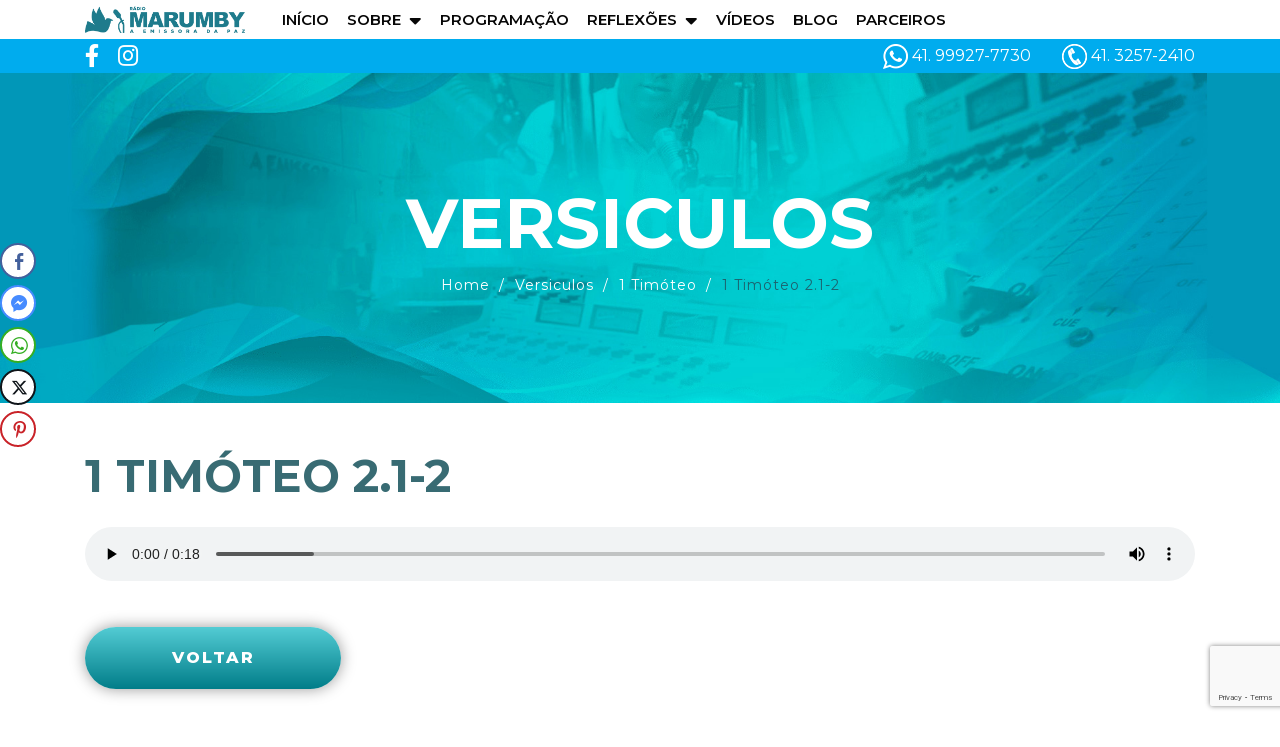

--- FILE ---
content_type: text/html; charset=UTF-8
request_url: https://radiomarumby.com.br/versiculo-audio/1-timoteo-2-1-2/
body_size: 10189
content:
<!DOCTYPE html>
<html lang="pt-br">
<head>
    <meta charset="utf-8">
    <meta http-equiv="X-UA-Compatible" content="IE=Edge" />
    <meta name="author" content="Inovasite - Agencia de internet">
    <meta name="company" content="Inovasite - Agencia de internet">
    <link rev="made" href="mailto:comercial@inovasite.com">
    <meta name="robots" content="index, follow">
    <meta name="viewport" content="width=device-width, initial-scale=1, shrink-to-fit=no">
    <title>
        1 Timóteo 2.1-2 - Marumby - A emissora da paz    </title>
    <meta name='robots' content='index, follow, max-image-preview:large, max-snippet:-1, max-video-preview:-1' />

	<!-- This site is optimized with the Yoast SEO plugin v23.0 - https://yoast.com/wordpress/plugins/seo/ -->
	<link rel="canonical" href="https://radiomarumby.com.br/versiculo-audio/1-timoteo-2-1-2/" />
	<meta property="og:locale" content="pt_BR" />
	<meta property="og:type" content="article" />
	<meta property="og:title" content="1 Timóteo 2.1-2 - Marumby - A emissora da paz" />
	<meta property="og:description" content="Itm2-1e2.mp3" />
	<meta property="og:url" content="https://radiomarumby.com.br/versiculo-audio/1-timoteo-2-1-2/" />
	<meta property="og:site_name" content="Marumby - A emissora da paz" />
	<meta property="article:modified_time" content="2021-01-07T16:54:46+00:00" />
	<meta name="twitter:card" content="summary_large_image" />
	<script type="application/ld+json" class="yoast-schema-graph">{"@context":"https://schema.org","@graph":[{"@type":"WebPage","@id":"https://radiomarumby.com.br/versiculo-audio/1-timoteo-2-1-2/","url":"https://radiomarumby.com.br/versiculo-audio/1-timoteo-2-1-2/","name":"1 Timóteo 2.1-2 - Marumby - A emissora da paz","isPartOf":{"@id":"https://radiomarumby.com.br/#website"},"datePublished":"2021-01-06T16:57:33+00:00","dateModified":"2021-01-07T16:54:46+00:00","breadcrumb":{"@id":"https://radiomarumby.com.br/versiculo-audio/1-timoteo-2-1-2/#breadcrumb"},"inLanguage":"pt-BR","potentialAction":[{"@type":"ReadAction","target":["https://radiomarumby.com.br/versiculo-audio/1-timoteo-2-1-2/"]}]},{"@type":"BreadcrumbList","@id":"https://radiomarumby.com.br/versiculo-audio/1-timoteo-2-1-2/#breadcrumb","itemListElement":[{"@type":"ListItem","position":1,"name":"Home","item":"https://radiomarumby.com.br/"},{"@type":"ListItem","position":2,"name":"1 Timóteo 2.1-2"}]},{"@type":"WebSite","@id":"https://radiomarumby.com.br/#website","url":"https://radiomarumby.com.br/","name":"Marumby - A emissora da paz","description":"","potentialAction":[{"@type":"SearchAction","target":{"@type":"EntryPoint","urlTemplate":"https://radiomarumby.com.br/?s={search_term_string}"},"query-input":"required name=search_term_string"}],"inLanguage":"pt-BR"}]}</script>
	<!-- / Yoast SEO plugin. -->


<link rel='dns-prefetch' href='//unpkg.com' />
<link rel='dns-prefetch' href='//fonts.googleapis.com' />
<script type="text/javascript">
/* <![CDATA[ */
window._wpemojiSettings = {"baseUrl":"https:\/\/s.w.org\/images\/core\/emoji\/15.0.3\/72x72\/","ext":".png","svgUrl":"https:\/\/s.w.org\/images\/core\/emoji\/15.0.3\/svg\/","svgExt":".svg","source":{"concatemoji":"https:\/\/radiomarumby.com.br\/wp-includes\/js\/wp-emoji-release.min.js?ver=47a9032789023dd51d41b6d5cc01490c"}};
/*! This file is auto-generated */
!function(i,n){var o,s,e;function c(e){try{var t={supportTests:e,timestamp:(new Date).valueOf()};sessionStorage.setItem(o,JSON.stringify(t))}catch(e){}}function p(e,t,n){e.clearRect(0,0,e.canvas.width,e.canvas.height),e.fillText(t,0,0);var t=new Uint32Array(e.getImageData(0,0,e.canvas.width,e.canvas.height).data),r=(e.clearRect(0,0,e.canvas.width,e.canvas.height),e.fillText(n,0,0),new Uint32Array(e.getImageData(0,0,e.canvas.width,e.canvas.height).data));return t.every(function(e,t){return e===r[t]})}function u(e,t,n){switch(t){case"flag":return n(e,"\ud83c\udff3\ufe0f\u200d\u26a7\ufe0f","\ud83c\udff3\ufe0f\u200b\u26a7\ufe0f")?!1:!n(e,"\ud83c\uddfa\ud83c\uddf3","\ud83c\uddfa\u200b\ud83c\uddf3")&&!n(e,"\ud83c\udff4\udb40\udc67\udb40\udc62\udb40\udc65\udb40\udc6e\udb40\udc67\udb40\udc7f","\ud83c\udff4\u200b\udb40\udc67\u200b\udb40\udc62\u200b\udb40\udc65\u200b\udb40\udc6e\u200b\udb40\udc67\u200b\udb40\udc7f");case"emoji":return!n(e,"\ud83d\udc26\u200d\u2b1b","\ud83d\udc26\u200b\u2b1b")}return!1}function f(e,t,n){var r="undefined"!=typeof WorkerGlobalScope&&self instanceof WorkerGlobalScope?new OffscreenCanvas(300,150):i.createElement("canvas"),a=r.getContext("2d",{willReadFrequently:!0}),o=(a.textBaseline="top",a.font="600 32px Arial",{});return e.forEach(function(e){o[e]=t(a,e,n)}),o}function t(e){var t=i.createElement("script");t.src=e,t.defer=!0,i.head.appendChild(t)}"undefined"!=typeof Promise&&(o="wpEmojiSettingsSupports",s=["flag","emoji"],n.supports={everything:!0,everythingExceptFlag:!0},e=new Promise(function(e){i.addEventListener("DOMContentLoaded",e,{once:!0})}),new Promise(function(t){var n=function(){try{var e=JSON.parse(sessionStorage.getItem(o));if("object"==typeof e&&"number"==typeof e.timestamp&&(new Date).valueOf()<e.timestamp+604800&&"object"==typeof e.supportTests)return e.supportTests}catch(e){}return null}();if(!n){if("undefined"!=typeof Worker&&"undefined"!=typeof OffscreenCanvas&&"undefined"!=typeof URL&&URL.createObjectURL&&"undefined"!=typeof Blob)try{var e="postMessage("+f.toString()+"("+[JSON.stringify(s),u.toString(),p.toString()].join(",")+"));",r=new Blob([e],{type:"text/javascript"}),a=new Worker(URL.createObjectURL(r),{name:"wpTestEmojiSupports"});return void(a.onmessage=function(e){c(n=e.data),a.terminate(),t(n)})}catch(e){}c(n=f(s,u,p))}t(n)}).then(function(e){for(var t in e)n.supports[t]=e[t],n.supports.everything=n.supports.everything&&n.supports[t],"flag"!==t&&(n.supports.everythingExceptFlag=n.supports.everythingExceptFlag&&n.supports[t]);n.supports.everythingExceptFlag=n.supports.everythingExceptFlag&&!n.supports.flag,n.DOMReady=!1,n.readyCallback=function(){n.DOMReady=!0}}).then(function(){return e}).then(function(){var e;n.supports.everything||(n.readyCallback(),(e=n.source||{}).concatemoji?t(e.concatemoji):e.wpemoji&&e.twemoji&&(t(e.twemoji),t(e.wpemoji)))}))}((window,document),window._wpemojiSettings);
/* ]]> */
</script>
<link rel='stylesheet' id='google-fonts-css' href='https://fonts.googleapis.com/css?family=Montserrat%3A400%2C500%2C600%2C700%2C800&#038;display=swap&#038;ver=1.1' type='text/css' media='all' />
<link rel='stylesheet' id='plugins-css-css' href='https://radiomarumby.com.br/wp-content/themes/radiomarumby/css/plugins.css?ver=1.1' type='text/css' media='all' />
<link rel='stylesheet' id='main-css-css' href='https://radiomarumby.com.br/wp-content/themes/radiomarumby/css/main.css?ver=1.1' type='text/css' media='all' />
<link rel='stylesheet' id='fancybox-css-css' href='https://radiomarumby.com.br/wp-content/themes/radiomarumby/css/fancybox.css?ver=1.1' type='text/css' media='all' />
<link rel='stylesheet' id='style-css-css' href='https://radiomarumby.com.br/wp-content/themes/radiomarumby/style.css?ver=1.1' type='text/css' media='all' />
<link rel='stylesheet' id='aos-css' href='https://unpkg.com/aos@2.3.1/dist/aos.css?ver=1.1' type='text/css' media='all' />
<style id='wp-emoji-styles-inline-css' type='text/css'>

	img.wp-smiley, img.emoji {
		display: inline !important;
		border: none !important;
		box-shadow: none !important;
		height: 1em !important;
		width: 1em !important;
		margin: 0 0.07em !important;
		vertical-align: -0.1em !important;
		background: none !important;
		padding: 0 !important;
	}
</style>
<link rel='stylesheet' id='wp-block-library-css' href='https://radiomarumby.com.br/wp-includes/css/dist/block-library/style.min.css?ver=47a9032789023dd51d41b6d5cc01490c' type='text/css' media='all' />
<style id='classic-theme-styles-inline-css' type='text/css'>
/*! This file is auto-generated */
.wp-block-button__link{color:#fff;background-color:#32373c;border-radius:9999px;box-shadow:none;text-decoration:none;padding:calc(.667em + 2px) calc(1.333em + 2px);font-size:1.125em}.wp-block-file__button{background:#32373c;color:#fff;text-decoration:none}
</style>
<style id='global-styles-inline-css' type='text/css'>
body{--wp--preset--color--black: #000000;--wp--preset--color--cyan-bluish-gray: #abb8c3;--wp--preset--color--white: #ffffff;--wp--preset--color--pale-pink: #f78da7;--wp--preset--color--vivid-red: #cf2e2e;--wp--preset--color--luminous-vivid-orange: #ff6900;--wp--preset--color--luminous-vivid-amber: #fcb900;--wp--preset--color--light-green-cyan: #7bdcb5;--wp--preset--color--vivid-green-cyan: #00d084;--wp--preset--color--pale-cyan-blue: #8ed1fc;--wp--preset--color--vivid-cyan-blue: #0693e3;--wp--preset--color--vivid-purple: #9b51e0;--wp--preset--gradient--vivid-cyan-blue-to-vivid-purple: linear-gradient(135deg,rgba(6,147,227,1) 0%,rgb(155,81,224) 100%);--wp--preset--gradient--light-green-cyan-to-vivid-green-cyan: linear-gradient(135deg,rgb(122,220,180) 0%,rgb(0,208,130) 100%);--wp--preset--gradient--luminous-vivid-amber-to-luminous-vivid-orange: linear-gradient(135deg,rgba(252,185,0,1) 0%,rgba(255,105,0,1) 100%);--wp--preset--gradient--luminous-vivid-orange-to-vivid-red: linear-gradient(135deg,rgba(255,105,0,1) 0%,rgb(207,46,46) 100%);--wp--preset--gradient--very-light-gray-to-cyan-bluish-gray: linear-gradient(135deg,rgb(238,238,238) 0%,rgb(169,184,195) 100%);--wp--preset--gradient--cool-to-warm-spectrum: linear-gradient(135deg,rgb(74,234,220) 0%,rgb(151,120,209) 20%,rgb(207,42,186) 40%,rgb(238,44,130) 60%,rgb(251,105,98) 80%,rgb(254,248,76) 100%);--wp--preset--gradient--blush-light-purple: linear-gradient(135deg,rgb(255,206,236) 0%,rgb(152,150,240) 100%);--wp--preset--gradient--blush-bordeaux: linear-gradient(135deg,rgb(254,205,165) 0%,rgb(254,45,45) 50%,rgb(107,0,62) 100%);--wp--preset--gradient--luminous-dusk: linear-gradient(135deg,rgb(255,203,112) 0%,rgb(199,81,192) 50%,rgb(65,88,208) 100%);--wp--preset--gradient--pale-ocean: linear-gradient(135deg,rgb(255,245,203) 0%,rgb(182,227,212) 50%,rgb(51,167,181) 100%);--wp--preset--gradient--electric-grass: linear-gradient(135deg,rgb(202,248,128) 0%,rgb(113,206,126) 100%);--wp--preset--gradient--midnight: linear-gradient(135deg,rgb(2,3,129) 0%,rgb(40,116,252) 100%);--wp--preset--font-size--small: 13px;--wp--preset--font-size--medium: 20px;--wp--preset--font-size--large: 36px;--wp--preset--font-size--x-large: 42px;--wp--preset--spacing--20: 0.44rem;--wp--preset--spacing--30: 0.67rem;--wp--preset--spacing--40: 1rem;--wp--preset--spacing--50: 1.5rem;--wp--preset--spacing--60: 2.25rem;--wp--preset--spacing--70: 3.38rem;--wp--preset--spacing--80: 5.06rem;--wp--preset--shadow--natural: 6px 6px 9px rgba(0, 0, 0, 0.2);--wp--preset--shadow--deep: 12px 12px 50px rgba(0, 0, 0, 0.4);--wp--preset--shadow--sharp: 6px 6px 0px rgba(0, 0, 0, 0.2);--wp--preset--shadow--outlined: 6px 6px 0px -3px rgba(255, 255, 255, 1), 6px 6px rgba(0, 0, 0, 1);--wp--preset--shadow--crisp: 6px 6px 0px rgba(0, 0, 0, 1);}:where(.is-layout-flex){gap: 0.5em;}:where(.is-layout-grid){gap: 0.5em;}body .is-layout-flex{display: flex;}body .is-layout-flex{flex-wrap: wrap;align-items: center;}body .is-layout-flex > *{margin: 0;}body .is-layout-grid{display: grid;}body .is-layout-grid > *{margin: 0;}:where(.wp-block-columns.is-layout-flex){gap: 2em;}:where(.wp-block-columns.is-layout-grid){gap: 2em;}:where(.wp-block-post-template.is-layout-flex){gap: 1.25em;}:where(.wp-block-post-template.is-layout-grid){gap: 1.25em;}.has-black-color{color: var(--wp--preset--color--black) !important;}.has-cyan-bluish-gray-color{color: var(--wp--preset--color--cyan-bluish-gray) !important;}.has-white-color{color: var(--wp--preset--color--white) !important;}.has-pale-pink-color{color: var(--wp--preset--color--pale-pink) !important;}.has-vivid-red-color{color: var(--wp--preset--color--vivid-red) !important;}.has-luminous-vivid-orange-color{color: var(--wp--preset--color--luminous-vivid-orange) !important;}.has-luminous-vivid-amber-color{color: var(--wp--preset--color--luminous-vivid-amber) !important;}.has-light-green-cyan-color{color: var(--wp--preset--color--light-green-cyan) !important;}.has-vivid-green-cyan-color{color: var(--wp--preset--color--vivid-green-cyan) !important;}.has-pale-cyan-blue-color{color: var(--wp--preset--color--pale-cyan-blue) !important;}.has-vivid-cyan-blue-color{color: var(--wp--preset--color--vivid-cyan-blue) !important;}.has-vivid-purple-color{color: var(--wp--preset--color--vivid-purple) !important;}.has-black-background-color{background-color: var(--wp--preset--color--black) !important;}.has-cyan-bluish-gray-background-color{background-color: var(--wp--preset--color--cyan-bluish-gray) !important;}.has-white-background-color{background-color: var(--wp--preset--color--white) !important;}.has-pale-pink-background-color{background-color: var(--wp--preset--color--pale-pink) !important;}.has-vivid-red-background-color{background-color: var(--wp--preset--color--vivid-red) !important;}.has-luminous-vivid-orange-background-color{background-color: var(--wp--preset--color--luminous-vivid-orange) !important;}.has-luminous-vivid-amber-background-color{background-color: var(--wp--preset--color--luminous-vivid-amber) !important;}.has-light-green-cyan-background-color{background-color: var(--wp--preset--color--light-green-cyan) !important;}.has-vivid-green-cyan-background-color{background-color: var(--wp--preset--color--vivid-green-cyan) !important;}.has-pale-cyan-blue-background-color{background-color: var(--wp--preset--color--pale-cyan-blue) !important;}.has-vivid-cyan-blue-background-color{background-color: var(--wp--preset--color--vivid-cyan-blue) !important;}.has-vivid-purple-background-color{background-color: var(--wp--preset--color--vivid-purple) !important;}.has-black-border-color{border-color: var(--wp--preset--color--black) !important;}.has-cyan-bluish-gray-border-color{border-color: var(--wp--preset--color--cyan-bluish-gray) !important;}.has-white-border-color{border-color: var(--wp--preset--color--white) !important;}.has-pale-pink-border-color{border-color: var(--wp--preset--color--pale-pink) !important;}.has-vivid-red-border-color{border-color: var(--wp--preset--color--vivid-red) !important;}.has-luminous-vivid-orange-border-color{border-color: var(--wp--preset--color--luminous-vivid-orange) !important;}.has-luminous-vivid-amber-border-color{border-color: var(--wp--preset--color--luminous-vivid-amber) !important;}.has-light-green-cyan-border-color{border-color: var(--wp--preset--color--light-green-cyan) !important;}.has-vivid-green-cyan-border-color{border-color: var(--wp--preset--color--vivid-green-cyan) !important;}.has-pale-cyan-blue-border-color{border-color: var(--wp--preset--color--pale-cyan-blue) !important;}.has-vivid-cyan-blue-border-color{border-color: var(--wp--preset--color--vivid-cyan-blue) !important;}.has-vivid-purple-border-color{border-color: var(--wp--preset--color--vivid-purple) !important;}.has-vivid-cyan-blue-to-vivid-purple-gradient-background{background: var(--wp--preset--gradient--vivid-cyan-blue-to-vivid-purple) !important;}.has-light-green-cyan-to-vivid-green-cyan-gradient-background{background: var(--wp--preset--gradient--light-green-cyan-to-vivid-green-cyan) !important;}.has-luminous-vivid-amber-to-luminous-vivid-orange-gradient-background{background: var(--wp--preset--gradient--luminous-vivid-amber-to-luminous-vivid-orange) !important;}.has-luminous-vivid-orange-to-vivid-red-gradient-background{background: var(--wp--preset--gradient--luminous-vivid-orange-to-vivid-red) !important;}.has-very-light-gray-to-cyan-bluish-gray-gradient-background{background: var(--wp--preset--gradient--very-light-gray-to-cyan-bluish-gray) !important;}.has-cool-to-warm-spectrum-gradient-background{background: var(--wp--preset--gradient--cool-to-warm-spectrum) !important;}.has-blush-light-purple-gradient-background{background: var(--wp--preset--gradient--blush-light-purple) !important;}.has-blush-bordeaux-gradient-background{background: var(--wp--preset--gradient--blush-bordeaux) !important;}.has-luminous-dusk-gradient-background{background: var(--wp--preset--gradient--luminous-dusk) !important;}.has-pale-ocean-gradient-background{background: var(--wp--preset--gradient--pale-ocean) !important;}.has-electric-grass-gradient-background{background: var(--wp--preset--gradient--electric-grass) !important;}.has-midnight-gradient-background{background: var(--wp--preset--gradient--midnight) !important;}.has-small-font-size{font-size: var(--wp--preset--font-size--small) !important;}.has-medium-font-size{font-size: var(--wp--preset--font-size--medium) !important;}.has-large-font-size{font-size: var(--wp--preset--font-size--large) !important;}.has-x-large-font-size{font-size: var(--wp--preset--font-size--x-large) !important;}
.wp-block-navigation a:where(:not(.wp-element-button)){color: inherit;}
:where(.wp-block-post-template.is-layout-flex){gap: 1.25em;}:where(.wp-block-post-template.is-layout-grid){gap: 1.25em;}
:where(.wp-block-columns.is-layout-flex){gap: 2em;}:where(.wp-block-columns.is-layout-grid){gap: 2em;}
.wp-block-pullquote{font-size: 1.5em;line-height: 1.6;}
</style>
<link rel='stylesheet' id='contact-form-7-css' href='https://radiomarumby.com.br/wp-content/plugins/contact-form-7/includes/css/styles.css?ver=5.9.6' type='text/css' media='all' />
<link rel='stylesheet' id='ssb-front-css-css' href='https://radiomarumby.com.br/wp-content/plugins/simple-social-buttons/assets/css/front.css?ver=5.1.3' type='text/css' media='all' />
<link rel='stylesheet' id='wp-pagenavi-css' href='https://radiomarumby.com.br/wp-content/plugins/wp-pagenavi/pagenavi-css.css?ver=2.70' type='text/css' media='all' />
<script type="text/javascript" src="https://radiomarumby.com.br/wp-content/plugins/simple-social-buttons/assets/js/frontend-blocks.js?ver=5.1.3" id="ssb-blocks-front-js-js"></script>
<script type="text/javascript" src="https://radiomarumby.com.br/wp-includes/js/jquery/jquery.min.js?ver=3.7.1" id="jquery-core-js"></script>
<script type="text/javascript" src="https://radiomarumby.com.br/wp-includes/js/jquery/jquery-migrate.min.js?ver=3.4.1" id="jquery-migrate-js"></script>
<script type="text/javascript" id="ssb-front-js-js-extra">
/* <![CDATA[ */
var SSB = {"ajax_url":"https:\/\/radiomarumby.com.br\/wp-admin\/admin-ajax.php","fb_share_nonce":"4e0196b176"};
/* ]]> */
</script>
<script type="text/javascript" src="https://radiomarumby.com.br/wp-content/plugins/simple-social-buttons/assets/js/front.js?ver=5.1.3" id="ssb-front-js-js"></script>
<link rel="https://api.w.org/" href="https://radiomarumby.com.br/wp-json/" /><link rel="EditURI" type="application/rsd+xml" title="RSD" href="https://radiomarumby.com.br/xmlrpc.php?rsd" />
<link rel="alternate" type="application/json+oembed" href="https://radiomarumby.com.br/wp-json/oembed/1.0/embed?url=https%3A%2F%2Fradiomarumby.com.br%2Fversiculo-audio%2F1-timoteo-2-1-2%2F" />
<link rel="alternate" type="text/xml+oembed" href="https://radiomarumby.com.br/wp-json/oembed/1.0/embed?url=https%3A%2F%2Fradiomarumby.com.br%2Fversiculo-audio%2F1-timoteo-2-1-2%2F&#038;format=xml" />
<meta name="adopt-website-id" content="d5152c96-8933-4765-a97e-514a2a858c44" />
<script src="//tag.goadopt.io/injector.js?website_code=d5152c96-8933-4765-a97e-514a2a858c44" 
class="adopt-injector"></script>
<link rel="alternate" type="application/rss+xml" title="Feed RSS do Podcast" href="https://radiomarumby.com.br/feed/podcast" />

 <style media="screen">

		 /*inline margin*/
	
	
	
	
	
	
			 /*margin-digbar*/

	
	
	
	
	   div[class*="simplesocialbuttons-float"].simplesocialbuttons.simplesocial-round-icon button{
	 margin: ;
   }
	
	
	
</style>

<!-- Open Graph Meta Tags generated by Simple Social Buttons 5.1.3 -->
<meta property="og:title" content="1 Timóteo 2.1-2 - Marumby - A emissora da paz" />
<meta property="og:description" content="Itm2-1e2.mp3" />
<meta property="og:url" content="https://radiomarumby.com.br/versiculo-audio/1-timoteo-2-1-2/" />
<meta property="og:site_name" content="Marumby - A emissora da paz" />
<meta name="twitter:card" content="summary_large_image" />
<meta name="twitter:description" content="Itm2-1e2.mp3" />
<meta name="twitter:title" content="1 Timóteo 2.1-2 - Marumby - A emissora da paz" />
<link rel="icon" href="https://radiomarumby.com.br/wp-content/uploads/2021/08/favicon-marumby-60x60.png" sizes="32x32" />
<link rel="icon" href="https://radiomarumby.com.br/wp-content/uploads/2021/08/favicon-marumby.png" sizes="192x192" />
<link rel="apple-touch-icon" href="https://radiomarumby.com.br/wp-content/uploads/2021/08/favicon-marumby.png" />
<meta name="msapplication-TileImage" content="https://radiomarumby.com.br/wp-content/uploads/2021/08/favicon-marumby.png" />
	
	<!-- Global site tag (gtag.js) - Google Analytics -->
	<script async src="https://www.googletagmanager.com/gtag/js?id=G-0MLC4ZVBP1"></script>
	<script>
	  window.dataLayer = window.dataLayer || [];
	  function gtag(){dataLayer.push(arguments);}
	  gtag('js', new Date());

	  gtag('config', 'G-0MLC4ZVBP1');
	</script>
</head>
<body data-rsssl=1 class="versiculo-audio-template-default single single-versiculo-audio postid-1941">
    <header class="header">
        <div class="header-bgmenu">
            <div class="container">
                <div class="row align-items-center">
                    <div class="col-9 col-sm-3 col-lg-2 header-logo">
                        <a href="https://radiomarumby.com.br" title="Marumby &#8211; A emissora da paz">
                            <img src="https://radiomarumby.com.br/wp-content/uploads/2021/08/logo-marumby-3.png" alt="Marumby &#8211; A emissora da paz" title="Marumby &#8211; A emissora da paz" class="img-fluid">
                        </a>
                    </div>

                    <div class="col-3 col-sm-2 offset-sm-7 d-block d-sm-none d-md-block d-lg-none navbar-expand-lg navbar-light">
                        <div class="menu-mobile-box">
                            <button class="navbar-toggler menu-mobile" type="button" data-toggle="collapse" data-target="#menuMobile" aria-controls="navbarSupportedContent" aria-expanded="false" aria-label="Toggle navigation">
                                <span class="icon-bar"></span>
                                <span class="icon-bar"></span>
                                <span class="icon-bar"></span>
                            </button>
                        </div>
                    </div>

                    <nav class="col-lg-9 header-menu d-none d-md-none d-lg-block">
                        <ul>
                            <li id="menu-item-20" class="menu-item menu-item-type-custom menu-item-object-custom menu-item-home menu-item-20"><a href="https://radiomarumby.com.br/">Início</a></li>
<li id="menu-item-1503" class="menu-item menu-item-type-custom menu-item-object-custom menu-item-has-children menu-item-1503"><a href="#">Sobre</a>
<ul class="sub-menu">
	<li id="menu-item-21" class="menu-item menu-item-type-post_type menu-item-object-page menu-item-21"><a href="https://radiomarumby.com.br/a-radio-marumby/">Rádio Marumby</a></li>
	<li id="menu-item-3627" class="menu-item menu-item-type-post_type menu-item-object-page menu-item-3627"><a href="https://radiomarumby.com.br/a-radio-novas-de-paz/">Rádio Novas de Paz</a></li>
	<li id="menu-item-1507" class="menu-item menu-item-type-post_type menu-item-object-page menu-item-1507"><a href="https://radiomarumby.com.br/marca/">Marca</a></li>
	<li id="menu-item-1512" class="menu-item menu-item-type-post_type menu-item-object-page menu-item-1512"><a href="https://radiomarumby.com.br/historia/">História</a></li>
	<li id="menu-item-1516" class="menu-item menu-item-type-post_type menu-item-object-page menu-item-1516"><a href="https://radiomarumby.com.br/musical-evangelico/">Músical evangélico</a></li>
	<li id="menu-item-1535" class="menu-item menu-item-type-post_type menu-item-object-page menu-item-1535"><a href="https://radiomarumby.com.br/nossos-valores/">Nossos valores</a></li>
</ul>
</li>
<li id="menu-item-26" class="menu-item menu-item-type-post_type menu-item-object-page menu-item-26"><a href="https://radiomarumby.com.br/programacao/">Programação</a></li>
<li id="menu-item-352" class="menu-item menu-item-type-custom menu-item-object-custom menu-item-has-children menu-item-352"><a href="#">Reflexões</a>
<ul class="sub-menu">
	<li id="menu-item-23" class="menu-item menu-item-type-post_type menu-item-object-page menu-item-23"><a href="https://radiomarumby.com.br/mensagens/">Mensagens</a></li>
	<li id="menu-item-355" class="menu-item menu-item-type-post_type menu-item-object-page menu-item-355"><a href="https://radiomarumby.com.br/historias-da-biblia/">Histórias da Bíblia</a></li>
	<li id="menu-item-430" class="menu-item menu-item-type-post_type menu-item-object-page menu-item-430"><a href="https://radiomarumby.com.br/meditacoes/">Meditações</a></li>
	<li id="menu-item-796" class="menu-item menu-item-type-post_type menu-item-object-page menu-item-796"><a href="https://radiomarumby.com.br/versiculos/">Versículos</a></li>
</ul>
</li>
<li id="menu-item-28" class="menu-item menu-item-type-post_type menu-item-object-page menu-item-28"><a href="https://radiomarumby.com.br/videos/">Vídeos</a></li>
<li id="menu-item-22" class="menu-item menu-item-type-post_type menu-item-object-page menu-item-22"><a href="https://radiomarumby.com.br/blog/">Blog</a></li>
<li id="menu-item-25" class="menu-item menu-item-type-post_type menu-item-object-page menu-item-25"><a href="https://radiomarumby.com.br/parceiros/">Parceiros</a></li>
                        </ul>
                    </nav>
                </div>
            </div>
        </div>

        <div class="header-bginfos d-none d-md-none d-lg-block">
            <div class="container">
                <div class="row align-items-center">
                    <div class="col-lg-2 header-social">
                        <ul class="social">
                                                        <li>
                                <a href="https://www.facebook.com/radiomarumby" title="Facebook" target="_blank">
                                    <i class="fab fa-facebook-f"></i>                                </a>
                            </li>
                                                        <li>
                                <a href="https://instagram.com/radiomarumby" title="Instagram" target="_blank">
                                    <i class="fab fa-instagram"></i>                                </a>
                            </li>
                                                    </ul>
                    </div>

                    <div class="col-lg-5 offset-lg-5 header-infos">
                        <span>
                            <img src="https://radiomarumby.com.br/wp-content/themes/radiomarumby/images/icon-whatsapp.png" alt="WhatsApp" title="WhatsApp">
                            41. 99927-7730                        </span>
                        <span>
                            <img src="https://radiomarumby.com.br/wp-content/themes/radiomarumby/images/icon-phone.png" alt="Telefone" title="Telefone">
                            41. 3257-2410                        </span>
                    </div>
                </div>
            </div>
        </div>
    </header>
    <div id="menuMobile" class="collapse navbar-collapse menu2">
        <ul>
            <li class="menu-item menu-item-type-custom menu-item-object-custom menu-item-home menu-item-20"><a href="https://radiomarumby.com.br/">Início</a></li>
<li class="menu-item menu-item-type-custom menu-item-object-custom menu-item-has-children menu-item-1503"><a href="#">Sobre</a>
<ul class="sub-menu">
	<li class="menu-item menu-item-type-post_type menu-item-object-page menu-item-21"><a href="https://radiomarumby.com.br/a-radio-marumby/">Rádio Marumby</a></li>
	<li class="menu-item menu-item-type-post_type menu-item-object-page menu-item-3627"><a href="https://radiomarumby.com.br/a-radio-novas-de-paz/">Rádio Novas de Paz</a></li>
	<li class="menu-item menu-item-type-post_type menu-item-object-page menu-item-1507"><a href="https://radiomarumby.com.br/marca/">Marca</a></li>
	<li class="menu-item menu-item-type-post_type menu-item-object-page menu-item-1512"><a href="https://radiomarumby.com.br/historia/">História</a></li>
	<li class="menu-item menu-item-type-post_type menu-item-object-page menu-item-1516"><a href="https://radiomarumby.com.br/musical-evangelico/">Músical evangélico</a></li>
	<li class="menu-item menu-item-type-post_type menu-item-object-page menu-item-1535"><a href="https://radiomarumby.com.br/nossos-valores/">Nossos valores</a></li>
</ul>
</li>
<li class="menu-item menu-item-type-post_type menu-item-object-page menu-item-26"><a href="https://radiomarumby.com.br/programacao/">Programação</a></li>
<li class="menu-item menu-item-type-custom menu-item-object-custom menu-item-has-children menu-item-352"><a href="#">Reflexões</a>
<ul class="sub-menu">
	<li class="menu-item menu-item-type-post_type menu-item-object-page menu-item-23"><a href="https://radiomarumby.com.br/mensagens/">Mensagens</a></li>
	<li class="menu-item menu-item-type-post_type menu-item-object-page menu-item-355"><a href="https://radiomarumby.com.br/historias-da-biblia/">Histórias da Bíblia</a></li>
	<li class="menu-item menu-item-type-post_type menu-item-object-page menu-item-430"><a href="https://radiomarumby.com.br/meditacoes/">Meditações</a></li>
	<li class="menu-item menu-item-type-post_type menu-item-object-page menu-item-796"><a href="https://radiomarumby.com.br/versiculos/">Versículos</a></li>
</ul>
</li>
<li class="menu-item menu-item-type-post_type menu-item-object-page menu-item-28"><a href="https://radiomarumby.com.br/videos/">Vídeos</a></li>
<li class="menu-item menu-item-type-post_type menu-item-object-page menu-item-22"><a href="https://radiomarumby.com.br/blog/">Blog</a></li>
<li class="menu-item menu-item-type-post_type menu-item-object-page menu-item-25"><a href="https://radiomarumby.com.br/parceiros/">Parceiros</a></li>
        </ul>
    </div>
<article>
    <div class="bgbreadcrumb" style="background: url('https://radiomarumby.com.br/wp-content/themes/radiomarumby/images/bg-internas.jpg') top center no-repeat; background-size: cover;">
        <div class="container">
            <div class="row">
                <div class="col-lg-12 text-center bgbreadcrumb-title">
                    <header>
                        <h1>Versiculos</h1>
                    </header>

                    <ul>
                        <li><a href="https://radiomarumby.com.br">Home</a></li>
                        <li><a href="https://radiomarumby.com.br/versiculos">Versiculos</a></li>
                        <li><a href="https://radiomarumby.com.br/livro/1-timoteo">1 Timóteo</a></li>
                        <li>1 Timóteo 2.1-2</li>
                    </ul>
                </div>
            </div>
        </div>
    </div>

    <div class="container">
        <div class="row index-podcast-carousel">
            <div class="col-lg-12 page-content item">
                <header>
                    <h2 class="text-uppercase">1 Timóteo 2.1-2</h2>
                </header><br>
                
                <div class="text-justify">
                    <audio controls style="width: 100%;">
                        <source src="https://radiomarumby.com.br/wp-content/uploads/2021/01/Itm2-1e2.mp3" type="audio/mpeg">
                        Your browser does not support the audio element.
                    </audio>
                </div>

                

                <div class="row" style="margin-top:40px">
                    <div class="col-lg-12">
                        <a href="javascript:history.back()" class="btn-saibamais" title="Veja a bíblia online">Voltar</a>
                    </div>
                </div>
            </div>
        </div>
    </div>
</article>

    <footer class="footer">
        <div class="footer-bgfooter2">
            <div class="container">
                <div class="row">
                    <div class="col-sm-4 col-lg-4 footer-social">
                        <a href="https://www.facebook.com/radiomarumby/" title="Facebook" target="_blank">
                            <img src="https://radiomarumby.com.br/wp-content/themes/radiomarumby/images/icon-facebook.png" alt="Facebook" title="Facebook" class="img-fluid">
                            <span>Facebook</span>
                        </a>
                    </div>

                    <div class="col-sm-4 col-lg-4 footer-social">
                        <a href="https://instagram.com/radiomarumby" title="Instagram" target="_blank">
                            <img src="https://radiomarumby.com.br/wp-content/themes/radiomarumby/images/icon-instagram.png" alt="Instagram" title="Instagram" class="img-fluid">
                            <span>Instagram</span>
                        </a>
                    </div>

                    <div class="col-sm-4 col-lg-4 footer-social">
                        <a href="https://api.whatsapp.com/send?phone=5541999277730&text=Quero%mais%20informações" title="WhatsApp" target="_blank">
                            <img src="https://radiomarumby.com.br/wp-content/themes/radiomarumby/images/icon-whatsapp2.png" alt="WhatsApp" title="WhatsApp" class="img-fluid">
                            <span>WhatsApp</span>
                        </a>
                    </div>
                </div>
            </div>
        </div>

        <div class="container">
            <div class="row">
                <div class="col-sm-6 col-lg-4 footer-infos">
                    <p>
                        <i class="fas fa-phone-alt"></i>
                        41. 3257-2410 / 41. 99927-7730                    </p>

                    <a href="">
                        <i class="fas fa-envelope"></i>
                        radio@marumby.com.br                    </a>
                </div>

                <div class="col-sm-6 col-lg-4 offset-lg-4 footer-address">
                    <p>
                        <i class="fas fa-map-marker-alt"></i>
                        Avenida Paraná, 1896 CEP:  82.510-000                    </p>
                </div>
            </div>

            <div class="row align-items-center">
                <div class="col-sm-8 col-lg-6 footer-copy">
                    <p>todos os direitos reservados - rádio marumby © 2020</p>
                </div>

                <div class="col-sm-4 col-lg-6 footer-dev">
                    <a href="//www.inovasite.com.br" title="Inovasite - Agência Completa">
                        <img src="https://radiomarumby.com.br/wp-content/themes/radiomarumby/images/dev.png" alt="Inovasite - Agência Completa" title="Inovasite - Agência Completa" class="img-fluid">
                    </a>
                </div>
            </div>
        </div>
    </footer>

    <div class="simplesocialbuttons simplesocial-round-icon simplesocialbuttons-float-left-center post-1941 versiculo-audio  simplesocialbuttons-slide-no-animation">
<button class="simplesocial-fb-share"  rel="nofollow"  target="_blank"  aria-label="Facebook Share" data-href="https://www.facebook.com/sharer/sharer.php?u=https://radiomarumby.com.br/versiculo-audio/1-timoteo-2-1-2/" onclick="javascript:window.open(this.dataset.href, '', 'menubar=no,toolbar=no,resizable=yes,scrollbars=yes,height=600,width=600');return false;"><span class="simplesocialtxt">Facebook </span> </button>
<button class="simplesocial-msng-share"  rel="nofollow"  target="_blank"  aria-label="Facebook Messenger Share" onclick="javascript:window.open( this.dataset.href, '_blank',  'menubar=no,toolbar=no,resizable=yes,scrollbars=yes,height=600,width=600' );return false;" data-href="http://www.facebook.com/dialog/send?app_id=891268654262273&redirect_uri=https%3A%2F%2Fradiomarumby.com.br%2Fversiculo-audio%2F1-timoteo-2-1-2%2F&link=https%3A%2F%2Fradiomarumby.com.br%2Fversiculo-audio%2F1-timoteo-2-1-2%2F&display=popup" ><span class="simplesocialtxt">Messenger</span></button> 
<button onclick="javascript:window.open(this.dataset.href, '_blank' );return false;" class="simplesocial-whatsapp-share"  rel="nofollow"  target="_blank"  aria-label="WhatsApp Share" data-href="https://api.whatsapp.com/send?text=https://radiomarumby.com.br/versiculo-audio/1-timoteo-2-1-2/"><span class="simplesocialtxt">WhatsApp</span></button>
<button class="simplesocial-twt-share"  rel="nofollow"  target="_blank"  aria-label="Twitter Share" data-href="https://twitter.com/intent/tweet?text=1+Tim%C3%B3teo+2.1-2&url=https://radiomarumby.com.br/versiculo-audio/1-timoteo-2-1-2/" onclick="javascript:window.open(this.dataset.href, '', 'menubar=no,toolbar=no,resizable=yes,scrollbars=yes,height=600,width=600');return false;"><span class="simplesocialtxt">Twitter</span> </button>
<button class="simplesocial-pinterest-share"  rel="nofollow"  target="_blank"  aria-label="Pinterest Share" onclick="var e=document.createElement('script');e.setAttribute('type','text/javascript');e.setAttribute('charset','UTF-8');e.setAttribute('src','//assets.pinterest.com/js/pinmarklet.js?r='+Math.random()*99999999);document.body.appendChild(e);return false;" ><span class="simplesocialtxt">Pinterest</span></button>
</div>
<script type="text/javascript" src="https://radiomarumby.com.br/wp-content/themes/radiomarumby/js/jquery.js?ver=1.1" id="b-jquery-js"></script>
<script type="text/javascript" src="https://radiomarumby.com.br/wp-content/themes/radiomarumby/js/popper.js?ver=1.1" id="popper-js"></script>
<script type="text/javascript" src="https://radiomarumby.com.br/wp-content/themes/radiomarumby/js/bootstrap.min.js?ver=1.1" id="bootstrap-js"></script>
<script type="text/javascript" src="https://radiomarumby.com.br/wp-content/themes/radiomarumby/js/plugins.min.js?ver=1.1" id="plugins-js"></script>
<script type="text/javascript" src="https://radiomarumby.com.br/wp-content/themes/radiomarumby/js/fancybox.js?ver=1.1" id="fancybox-js"></script>
<script type="text/javascript" src="https://radiomarumby.com.br/wp-content/themes/radiomarumby/js/fancybox-media.js?ver=1.1" id="fancybox-media-js"></script>
<script type="text/javascript" src="https://radiomarumby.com.br/wp-content/themes/radiomarumby/js/main.min.js?ver=1.1" id="main-js"></script>
<script type="text/javascript" src="https://unpkg.com/aos@2.3.1/dist/aos.js?ver=1.1" id="aos-js"></script>
<script type="text/javascript" src="https://radiomarumby.com.br/wp-content/plugins/contact-form-7/includes/swv/js/index.js?ver=5.9.6" id="swv-js"></script>
<script type="text/javascript" id="contact-form-7-js-extra">
/* <![CDATA[ */
var wpcf7 = {"api":{"root":"https:\/\/radiomarumby.com.br\/wp-json\/","namespace":"contact-form-7\/v1"}};
/* ]]> */
</script>
<script type="text/javascript" src="https://radiomarumby.com.br/wp-content/plugins/contact-form-7/includes/js/index.js?ver=5.9.6" id="contact-form-7-js"></script>
<script type="text/javascript" src="https://www.google.com/recaptcha/api.js?render=6LehZs0gAAAAAC2zuKqW9dUVWEgCi2WIqADK4c2f&amp;ver=3.0" id="google-recaptcha-js"></script>
<script type="text/javascript" src="https://radiomarumby.com.br/wp-includes/js/dist/vendor/wp-polyfill-inert.min.js?ver=3.1.2" id="wp-polyfill-inert-js"></script>
<script type="text/javascript" src="https://radiomarumby.com.br/wp-includes/js/dist/vendor/regenerator-runtime.min.js?ver=0.14.0" id="regenerator-runtime-js"></script>
<script type="text/javascript" src="https://radiomarumby.com.br/wp-includes/js/dist/vendor/wp-polyfill.min.js?ver=3.15.0" id="wp-polyfill-js"></script>
<script type="text/javascript" id="wpcf7-recaptcha-js-extra">
/* <![CDATA[ */
var wpcf7_recaptcha = {"sitekey":"6LehZs0gAAAAAC2zuKqW9dUVWEgCi2WIqADK4c2f","actions":{"homepage":"homepage","contactform":"contactform"}};
/* ]]> */
</script>
<script type="text/javascript" src="https://radiomarumby.com.br/wp-content/plugins/contact-form-7/modules/recaptcha/index.js?ver=5.9.6" id="wpcf7-recaptcha-js"></script>
    <script>
        AOS.init();
    </script>
    </body>

    </html>

--- FILE ---
content_type: text/html; charset=utf-8
request_url: https://www.google.com/recaptcha/api2/anchor?ar=1&k=6LehZs0gAAAAAC2zuKqW9dUVWEgCi2WIqADK4c2f&co=aHR0cHM6Ly9yYWRpb21hcnVtYnkuY29tLmJyOjQ0Mw..&hl=en&v=PoyoqOPhxBO7pBk68S4YbpHZ&size=invisible&anchor-ms=20000&execute-ms=30000&cb=gn9lcvt0hzbf
body_size: 48453
content:
<!DOCTYPE HTML><html dir="ltr" lang="en"><head><meta http-equiv="Content-Type" content="text/html; charset=UTF-8">
<meta http-equiv="X-UA-Compatible" content="IE=edge">
<title>reCAPTCHA</title>
<style type="text/css">
/* cyrillic-ext */
@font-face {
  font-family: 'Roboto';
  font-style: normal;
  font-weight: 400;
  font-stretch: 100%;
  src: url(//fonts.gstatic.com/s/roboto/v48/KFO7CnqEu92Fr1ME7kSn66aGLdTylUAMa3GUBHMdazTgWw.woff2) format('woff2');
  unicode-range: U+0460-052F, U+1C80-1C8A, U+20B4, U+2DE0-2DFF, U+A640-A69F, U+FE2E-FE2F;
}
/* cyrillic */
@font-face {
  font-family: 'Roboto';
  font-style: normal;
  font-weight: 400;
  font-stretch: 100%;
  src: url(//fonts.gstatic.com/s/roboto/v48/KFO7CnqEu92Fr1ME7kSn66aGLdTylUAMa3iUBHMdazTgWw.woff2) format('woff2');
  unicode-range: U+0301, U+0400-045F, U+0490-0491, U+04B0-04B1, U+2116;
}
/* greek-ext */
@font-face {
  font-family: 'Roboto';
  font-style: normal;
  font-weight: 400;
  font-stretch: 100%;
  src: url(//fonts.gstatic.com/s/roboto/v48/KFO7CnqEu92Fr1ME7kSn66aGLdTylUAMa3CUBHMdazTgWw.woff2) format('woff2');
  unicode-range: U+1F00-1FFF;
}
/* greek */
@font-face {
  font-family: 'Roboto';
  font-style: normal;
  font-weight: 400;
  font-stretch: 100%;
  src: url(//fonts.gstatic.com/s/roboto/v48/KFO7CnqEu92Fr1ME7kSn66aGLdTylUAMa3-UBHMdazTgWw.woff2) format('woff2');
  unicode-range: U+0370-0377, U+037A-037F, U+0384-038A, U+038C, U+038E-03A1, U+03A3-03FF;
}
/* math */
@font-face {
  font-family: 'Roboto';
  font-style: normal;
  font-weight: 400;
  font-stretch: 100%;
  src: url(//fonts.gstatic.com/s/roboto/v48/KFO7CnqEu92Fr1ME7kSn66aGLdTylUAMawCUBHMdazTgWw.woff2) format('woff2');
  unicode-range: U+0302-0303, U+0305, U+0307-0308, U+0310, U+0312, U+0315, U+031A, U+0326-0327, U+032C, U+032F-0330, U+0332-0333, U+0338, U+033A, U+0346, U+034D, U+0391-03A1, U+03A3-03A9, U+03B1-03C9, U+03D1, U+03D5-03D6, U+03F0-03F1, U+03F4-03F5, U+2016-2017, U+2034-2038, U+203C, U+2040, U+2043, U+2047, U+2050, U+2057, U+205F, U+2070-2071, U+2074-208E, U+2090-209C, U+20D0-20DC, U+20E1, U+20E5-20EF, U+2100-2112, U+2114-2115, U+2117-2121, U+2123-214F, U+2190, U+2192, U+2194-21AE, U+21B0-21E5, U+21F1-21F2, U+21F4-2211, U+2213-2214, U+2216-22FF, U+2308-230B, U+2310, U+2319, U+231C-2321, U+2336-237A, U+237C, U+2395, U+239B-23B7, U+23D0, U+23DC-23E1, U+2474-2475, U+25AF, U+25B3, U+25B7, U+25BD, U+25C1, U+25CA, U+25CC, U+25FB, U+266D-266F, U+27C0-27FF, U+2900-2AFF, U+2B0E-2B11, U+2B30-2B4C, U+2BFE, U+3030, U+FF5B, U+FF5D, U+1D400-1D7FF, U+1EE00-1EEFF;
}
/* symbols */
@font-face {
  font-family: 'Roboto';
  font-style: normal;
  font-weight: 400;
  font-stretch: 100%;
  src: url(//fonts.gstatic.com/s/roboto/v48/KFO7CnqEu92Fr1ME7kSn66aGLdTylUAMaxKUBHMdazTgWw.woff2) format('woff2');
  unicode-range: U+0001-000C, U+000E-001F, U+007F-009F, U+20DD-20E0, U+20E2-20E4, U+2150-218F, U+2190, U+2192, U+2194-2199, U+21AF, U+21E6-21F0, U+21F3, U+2218-2219, U+2299, U+22C4-22C6, U+2300-243F, U+2440-244A, U+2460-24FF, U+25A0-27BF, U+2800-28FF, U+2921-2922, U+2981, U+29BF, U+29EB, U+2B00-2BFF, U+4DC0-4DFF, U+FFF9-FFFB, U+10140-1018E, U+10190-1019C, U+101A0, U+101D0-101FD, U+102E0-102FB, U+10E60-10E7E, U+1D2C0-1D2D3, U+1D2E0-1D37F, U+1F000-1F0FF, U+1F100-1F1AD, U+1F1E6-1F1FF, U+1F30D-1F30F, U+1F315, U+1F31C, U+1F31E, U+1F320-1F32C, U+1F336, U+1F378, U+1F37D, U+1F382, U+1F393-1F39F, U+1F3A7-1F3A8, U+1F3AC-1F3AF, U+1F3C2, U+1F3C4-1F3C6, U+1F3CA-1F3CE, U+1F3D4-1F3E0, U+1F3ED, U+1F3F1-1F3F3, U+1F3F5-1F3F7, U+1F408, U+1F415, U+1F41F, U+1F426, U+1F43F, U+1F441-1F442, U+1F444, U+1F446-1F449, U+1F44C-1F44E, U+1F453, U+1F46A, U+1F47D, U+1F4A3, U+1F4B0, U+1F4B3, U+1F4B9, U+1F4BB, U+1F4BF, U+1F4C8-1F4CB, U+1F4D6, U+1F4DA, U+1F4DF, U+1F4E3-1F4E6, U+1F4EA-1F4ED, U+1F4F7, U+1F4F9-1F4FB, U+1F4FD-1F4FE, U+1F503, U+1F507-1F50B, U+1F50D, U+1F512-1F513, U+1F53E-1F54A, U+1F54F-1F5FA, U+1F610, U+1F650-1F67F, U+1F687, U+1F68D, U+1F691, U+1F694, U+1F698, U+1F6AD, U+1F6B2, U+1F6B9-1F6BA, U+1F6BC, U+1F6C6-1F6CF, U+1F6D3-1F6D7, U+1F6E0-1F6EA, U+1F6F0-1F6F3, U+1F6F7-1F6FC, U+1F700-1F7FF, U+1F800-1F80B, U+1F810-1F847, U+1F850-1F859, U+1F860-1F887, U+1F890-1F8AD, U+1F8B0-1F8BB, U+1F8C0-1F8C1, U+1F900-1F90B, U+1F93B, U+1F946, U+1F984, U+1F996, U+1F9E9, U+1FA00-1FA6F, U+1FA70-1FA7C, U+1FA80-1FA89, U+1FA8F-1FAC6, U+1FACE-1FADC, U+1FADF-1FAE9, U+1FAF0-1FAF8, U+1FB00-1FBFF;
}
/* vietnamese */
@font-face {
  font-family: 'Roboto';
  font-style: normal;
  font-weight: 400;
  font-stretch: 100%;
  src: url(//fonts.gstatic.com/s/roboto/v48/KFO7CnqEu92Fr1ME7kSn66aGLdTylUAMa3OUBHMdazTgWw.woff2) format('woff2');
  unicode-range: U+0102-0103, U+0110-0111, U+0128-0129, U+0168-0169, U+01A0-01A1, U+01AF-01B0, U+0300-0301, U+0303-0304, U+0308-0309, U+0323, U+0329, U+1EA0-1EF9, U+20AB;
}
/* latin-ext */
@font-face {
  font-family: 'Roboto';
  font-style: normal;
  font-weight: 400;
  font-stretch: 100%;
  src: url(//fonts.gstatic.com/s/roboto/v48/KFO7CnqEu92Fr1ME7kSn66aGLdTylUAMa3KUBHMdazTgWw.woff2) format('woff2');
  unicode-range: U+0100-02BA, U+02BD-02C5, U+02C7-02CC, U+02CE-02D7, U+02DD-02FF, U+0304, U+0308, U+0329, U+1D00-1DBF, U+1E00-1E9F, U+1EF2-1EFF, U+2020, U+20A0-20AB, U+20AD-20C0, U+2113, U+2C60-2C7F, U+A720-A7FF;
}
/* latin */
@font-face {
  font-family: 'Roboto';
  font-style: normal;
  font-weight: 400;
  font-stretch: 100%;
  src: url(//fonts.gstatic.com/s/roboto/v48/KFO7CnqEu92Fr1ME7kSn66aGLdTylUAMa3yUBHMdazQ.woff2) format('woff2');
  unicode-range: U+0000-00FF, U+0131, U+0152-0153, U+02BB-02BC, U+02C6, U+02DA, U+02DC, U+0304, U+0308, U+0329, U+2000-206F, U+20AC, U+2122, U+2191, U+2193, U+2212, U+2215, U+FEFF, U+FFFD;
}
/* cyrillic-ext */
@font-face {
  font-family: 'Roboto';
  font-style: normal;
  font-weight: 500;
  font-stretch: 100%;
  src: url(//fonts.gstatic.com/s/roboto/v48/KFO7CnqEu92Fr1ME7kSn66aGLdTylUAMa3GUBHMdazTgWw.woff2) format('woff2');
  unicode-range: U+0460-052F, U+1C80-1C8A, U+20B4, U+2DE0-2DFF, U+A640-A69F, U+FE2E-FE2F;
}
/* cyrillic */
@font-face {
  font-family: 'Roboto';
  font-style: normal;
  font-weight: 500;
  font-stretch: 100%;
  src: url(//fonts.gstatic.com/s/roboto/v48/KFO7CnqEu92Fr1ME7kSn66aGLdTylUAMa3iUBHMdazTgWw.woff2) format('woff2');
  unicode-range: U+0301, U+0400-045F, U+0490-0491, U+04B0-04B1, U+2116;
}
/* greek-ext */
@font-face {
  font-family: 'Roboto';
  font-style: normal;
  font-weight: 500;
  font-stretch: 100%;
  src: url(//fonts.gstatic.com/s/roboto/v48/KFO7CnqEu92Fr1ME7kSn66aGLdTylUAMa3CUBHMdazTgWw.woff2) format('woff2');
  unicode-range: U+1F00-1FFF;
}
/* greek */
@font-face {
  font-family: 'Roboto';
  font-style: normal;
  font-weight: 500;
  font-stretch: 100%;
  src: url(//fonts.gstatic.com/s/roboto/v48/KFO7CnqEu92Fr1ME7kSn66aGLdTylUAMa3-UBHMdazTgWw.woff2) format('woff2');
  unicode-range: U+0370-0377, U+037A-037F, U+0384-038A, U+038C, U+038E-03A1, U+03A3-03FF;
}
/* math */
@font-face {
  font-family: 'Roboto';
  font-style: normal;
  font-weight: 500;
  font-stretch: 100%;
  src: url(//fonts.gstatic.com/s/roboto/v48/KFO7CnqEu92Fr1ME7kSn66aGLdTylUAMawCUBHMdazTgWw.woff2) format('woff2');
  unicode-range: U+0302-0303, U+0305, U+0307-0308, U+0310, U+0312, U+0315, U+031A, U+0326-0327, U+032C, U+032F-0330, U+0332-0333, U+0338, U+033A, U+0346, U+034D, U+0391-03A1, U+03A3-03A9, U+03B1-03C9, U+03D1, U+03D5-03D6, U+03F0-03F1, U+03F4-03F5, U+2016-2017, U+2034-2038, U+203C, U+2040, U+2043, U+2047, U+2050, U+2057, U+205F, U+2070-2071, U+2074-208E, U+2090-209C, U+20D0-20DC, U+20E1, U+20E5-20EF, U+2100-2112, U+2114-2115, U+2117-2121, U+2123-214F, U+2190, U+2192, U+2194-21AE, U+21B0-21E5, U+21F1-21F2, U+21F4-2211, U+2213-2214, U+2216-22FF, U+2308-230B, U+2310, U+2319, U+231C-2321, U+2336-237A, U+237C, U+2395, U+239B-23B7, U+23D0, U+23DC-23E1, U+2474-2475, U+25AF, U+25B3, U+25B7, U+25BD, U+25C1, U+25CA, U+25CC, U+25FB, U+266D-266F, U+27C0-27FF, U+2900-2AFF, U+2B0E-2B11, U+2B30-2B4C, U+2BFE, U+3030, U+FF5B, U+FF5D, U+1D400-1D7FF, U+1EE00-1EEFF;
}
/* symbols */
@font-face {
  font-family: 'Roboto';
  font-style: normal;
  font-weight: 500;
  font-stretch: 100%;
  src: url(//fonts.gstatic.com/s/roboto/v48/KFO7CnqEu92Fr1ME7kSn66aGLdTylUAMaxKUBHMdazTgWw.woff2) format('woff2');
  unicode-range: U+0001-000C, U+000E-001F, U+007F-009F, U+20DD-20E0, U+20E2-20E4, U+2150-218F, U+2190, U+2192, U+2194-2199, U+21AF, U+21E6-21F0, U+21F3, U+2218-2219, U+2299, U+22C4-22C6, U+2300-243F, U+2440-244A, U+2460-24FF, U+25A0-27BF, U+2800-28FF, U+2921-2922, U+2981, U+29BF, U+29EB, U+2B00-2BFF, U+4DC0-4DFF, U+FFF9-FFFB, U+10140-1018E, U+10190-1019C, U+101A0, U+101D0-101FD, U+102E0-102FB, U+10E60-10E7E, U+1D2C0-1D2D3, U+1D2E0-1D37F, U+1F000-1F0FF, U+1F100-1F1AD, U+1F1E6-1F1FF, U+1F30D-1F30F, U+1F315, U+1F31C, U+1F31E, U+1F320-1F32C, U+1F336, U+1F378, U+1F37D, U+1F382, U+1F393-1F39F, U+1F3A7-1F3A8, U+1F3AC-1F3AF, U+1F3C2, U+1F3C4-1F3C6, U+1F3CA-1F3CE, U+1F3D4-1F3E0, U+1F3ED, U+1F3F1-1F3F3, U+1F3F5-1F3F7, U+1F408, U+1F415, U+1F41F, U+1F426, U+1F43F, U+1F441-1F442, U+1F444, U+1F446-1F449, U+1F44C-1F44E, U+1F453, U+1F46A, U+1F47D, U+1F4A3, U+1F4B0, U+1F4B3, U+1F4B9, U+1F4BB, U+1F4BF, U+1F4C8-1F4CB, U+1F4D6, U+1F4DA, U+1F4DF, U+1F4E3-1F4E6, U+1F4EA-1F4ED, U+1F4F7, U+1F4F9-1F4FB, U+1F4FD-1F4FE, U+1F503, U+1F507-1F50B, U+1F50D, U+1F512-1F513, U+1F53E-1F54A, U+1F54F-1F5FA, U+1F610, U+1F650-1F67F, U+1F687, U+1F68D, U+1F691, U+1F694, U+1F698, U+1F6AD, U+1F6B2, U+1F6B9-1F6BA, U+1F6BC, U+1F6C6-1F6CF, U+1F6D3-1F6D7, U+1F6E0-1F6EA, U+1F6F0-1F6F3, U+1F6F7-1F6FC, U+1F700-1F7FF, U+1F800-1F80B, U+1F810-1F847, U+1F850-1F859, U+1F860-1F887, U+1F890-1F8AD, U+1F8B0-1F8BB, U+1F8C0-1F8C1, U+1F900-1F90B, U+1F93B, U+1F946, U+1F984, U+1F996, U+1F9E9, U+1FA00-1FA6F, U+1FA70-1FA7C, U+1FA80-1FA89, U+1FA8F-1FAC6, U+1FACE-1FADC, U+1FADF-1FAE9, U+1FAF0-1FAF8, U+1FB00-1FBFF;
}
/* vietnamese */
@font-face {
  font-family: 'Roboto';
  font-style: normal;
  font-weight: 500;
  font-stretch: 100%;
  src: url(//fonts.gstatic.com/s/roboto/v48/KFO7CnqEu92Fr1ME7kSn66aGLdTylUAMa3OUBHMdazTgWw.woff2) format('woff2');
  unicode-range: U+0102-0103, U+0110-0111, U+0128-0129, U+0168-0169, U+01A0-01A1, U+01AF-01B0, U+0300-0301, U+0303-0304, U+0308-0309, U+0323, U+0329, U+1EA0-1EF9, U+20AB;
}
/* latin-ext */
@font-face {
  font-family: 'Roboto';
  font-style: normal;
  font-weight: 500;
  font-stretch: 100%;
  src: url(//fonts.gstatic.com/s/roboto/v48/KFO7CnqEu92Fr1ME7kSn66aGLdTylUAMa3KUBHMdazTgWw.woff2) format('woff2');
  unicode-range: U+0100-02BA, U+02BD-02C5, U+02C7-02CC, U+02CE-02D7, U+02DD-02FF, U+0304, U+0308, U+0329, U+1D00-1DBF, U+1E00-1E9F, U+1EF2-1EFF, U+2020, U+20A0-20AB, U+20AD-20C0, U+2113, U+2C60-2C7F, U+A720-A7FF;
}
/* latin */
@font-face {
  font-family: 'Roboto';
  font-style: normal;
  font-weight: 500;
  font-stretch: 100%;
  src: url(//fonts.gstatic.com/s/roboto/v48/KFO7CnqEu92Fr1ME7kSn66aGLdTylUAMa3yUBHMdazQ.woff2) format('woff2');
  unicode-range: U+0000-00FF, U+0131, U+0152-0153, U+02BB-02BC, U+02C6, U+02DA, U+02DC, U+0304, U+0308, U+0329, U+2000-206F, U+20AC, U+2122, U+2191, U+2193, U+2212, U+2215, U+FEFF, U+FFFD;
}
/* cyrillic-ext */
@font-face {
  font-family: 'Roboto';
  font-style: normal;
  font-weight: 900;
  font-stretch: 100%;
  src: url(//fonts.gstatic.com/s/roboto/v48/KFO7CnqEu92Fr1ME7kSn66aGLdTylUAMa3GUBHMdazTgWw.woff2) format('woff2');
  unicode-range: U+0460-052F, U+1C80-1C8A, U+20B4, U+2DE0-2DFF, U+A640-A69F, U+FE2E-FE2F;
}
/* cyrillic */
@font-face {
  font-family: 'Roboto';
  font-style: normal;
  font-weight: 900;
  font-stretch: 100%;
  src: url(//fonts.gstatic.com/s/roboto/v48/KFO7CnqEu92Fr1ME7kSn66aGLdTylUAMa3iUBHMdazTgWw.woff2) format('woff2');
  unicode-range: U+0301, U+0400-045F, U+0490-0491, U+04B0-04B1, U+2116;
}
/* greek-ext */
@font-face {
  font-family: 'Roboto';
  font-style: normal;
  font-weight: 900;
  font-stretch: 100%;
  src: url(//fonts.gstatic.com/s/roboto/v48/KFO7CnqEu92Fr1ME7kSn66aGLdTylUAMa3CUBHMdazTgWw.woff2) format('woff2');
  unicode-range: U+1F00-1FFF;
}
/* greek */
@font-face {
  font-family: 'Roboto';
  font-style: normal;
  font-weight: 900;
  font-stretch: 100%;
  src: url(//fonts.gstatic.com/s/roboto/v48/KFO7CnqEu92Fr1ME7kSn66aGLdTylUAMa3-UBHMdazTgWw.woff2) format('woff2');
  unicode-range: U+0370-0377, U+037A-037F, U+0384-038A, U+038C, U+038E-03A1, U+03A3-03FF;
}
/* math */
@font-face {
  font-family: 'Roboto';
  font-style: normal;
  font-weight: 900;
  font-stretch: 100%;
  src: url(//fonts.gstatic.com/s/roboto/v48/KFO7CnqEu92Fr1ME7kSn66aGLdTylUAMawCUBHMdazTgWw.woff2) format('woff2');
  unicode-range: U+0302-0303, U+0305, U+0307-0308, U+0310, U+0312, U+0315, U+031A, U+0326-0327, U+032C, U+032F-0330, U+0332-0333, U+0338, U+033A, U+0346, U+034D, U+0391-03A1, U+03A3-03A9, U+03B1-03C9, U+03D1, U+03D5-03D6, U+03F0-03F1, U+03F4-03F5, U+2016-2017, U+2034-2038, U+203C, U+2040, U+2043, U+2047, U+2050, U+2057, U+205F, U+2070-2071, U+2074-208E, U+2090-209C, U+20D0-20DC, U+20E1, U+20E5-20EF, U+2100-2112, U+2114-2115, U+2117-2121, U+2123-214F, U+2190, U+2192, U+2194-21AE, U+21B0-21E5, U+21F1-21F2, U+21F4-2211, U+2213-2214, U+2216-22FF, U+2308-230B, U+2310, U+2319, U+231C-2321, U+2336-237A, U+237C, U+2395, U+239B-23B7, U+23D0, U+23DC-23E1, U+2474-2475, U+25AF, U+25B3, U+25B7, U+25BD, U+25C1, U+25CA, U+25CC, U+25FB, U+266D-266F, U+27C0-27FF, U+2900-2AFF, U+2B0E-2B11, U+2B30-2B4C, U+2BFE, U+3030, U+FF5B, U+FF5D, U+1D400-1D7FF, U+1EE00-1EEFF;
}
/* symbols */
@font-face {
  font-family: 'Roboto';
  font-style: normal;
  font-weight: 900;
  font-stretch: 100%;
  src: url(//fonts.gstatic.com/s/roboto/v48/KFO7CnqEu92Fr1ME7kSn66aGLdTylUAMaxKUBHMdazTgWw.woff2) format('woff2');
  unicode-range: U+0001-000C, U+000E-001F, U+007F-009F, U+20DD-20E0, U+20E2-20E4, U+2150-218F, U+2190, U+2192, U+2194-2199, U+21AF, U+21E6-21F0, U+21F3, U+2218-2219, U+2299, U+22C4-22C6, U+2300-243F, U+2440-244A, U+2460-24FF, U+25A0-27BF, U+2800-28FF, U+2921-2922, U+2981, U+29BF, U+29EB, U+2B00-2BFF, U+4DC0-4DFF, U+FFF9-FFFB, U+10140-1018E, U+10190-1019C, U+101A0, U+101D0-101FD, U+102E0-102FB, U+10E60-10E7E, U+1D2C0-1D2D3, U+1D2E0-1D37F, U+1F000-1F0FF, U+1F100-1F1AD, U+1F1E6-1F1FF, U+1F30D-1F30F, U+1F315, U+1F31C, U+1F31E, U+1F320-1F32C, U+1F336, U+1F378, U+1F37D, U+1F382, U+1F393-1F39F, U+1F3A7-1F3A8, U+1F3AC-1F3AF, U+1F3C2, U+1F3C4-1F3C6, U+1F3CA-1F3CE, U+1F3D4-1F3E0, U+1F3ED, U+1F3F1-1F3F3, U+1F3F5-1F3F7, U+1F408, U+1F415, U+1F41F, U+1F426, U+1F43F, U+1F441-1F442, U+1F444, U+1F446-1F449, U+1F44C-1F44E, U+1F453, U+1F46A, U+1F47D, U+1F4A3, U+1F4B0, U+1F4B3, U+1F4B9, U+1F4BB, U+1F4BF, U+1F4C8-1F4CB, U+1F4D6, U+1F4DA, U+1F4DF, U+1F4E3-1F4E6, U+1F4EA-1F4ED, U+1F4F7, U+1F4F9-1F4FB, U+1F4FD-1F4FE, U+1F503, U+1F507-1F50B, U+1F50D, U+1F512-1F513, U+1F53E-1F54A, U+1F54F-1F5FA, U+1F610, U+1F650-1F67F, U+1F687, U+1F68D, U+1F691, U+1F694, U+1F698, U+1F6AD, U+1F6B2, U+1F6B9-1F6BA, U+1F6BC, U+1F6C6-1F6CF, U+1F6D3-1F6D7, U+1F6E0-1F6EA, U+1F6F0-1F6F3, U+1F6F7-1F6FC, U+1F700-1F7FF, U+1F800-1F80B, U+1F810-1F847, U+1F850-1F859, U+1F860-1F887, U+1F890-1F8AD, U+1F8B0-1F8BB, U+1F8C0-1F8C1, U+1F900-1F90B, U+1F93B, U+1F946, U+1F984, U+1F996, U+1F9E9, U+1FA00-1FA6F, U+1FA70-1FA7C, U+1FA80-1FA89, U+1FA8F-1FAC6, U+1FACE-1FADC, U+1FADF-1FAE9, U+1FAF0-1FAF8, U+1FB00-1FBFF;
}
/* vietnamese */
@font-face {
  font-family: 'Roboto';
  font-style: normal;
  font-weight: 900;
  font-stretch: 100%;
  src: url(//fonts.gstatic.com/s/roboto/v48/KFO7CnqEu92Fr1ME7kSn66aGLdTylUAMa3OUBHMdazTgWw.woff2) format('woff2');
  unicode-range: U+0102-0103, U+0110-0111, U+0128-0129, U+0168-0169, U+01A0-01A1, U+01AF-01B0, U+0300-0301, U+0303-0304, U+0308-0309, U+0323, U+0329, U+1EA0-1EF9, U+20AB;
}
/* latin-ext */
@font-face {
  font-family: 'Roboto';
  font-style: normal;
  font-weight: 900;
  font-stretch: 100%;
  src: url(//fonts.gstatic.com/s/roboto/v48/KFO7CnqEu92Fr1ME7kSn66aGLdTylUAMa3KUBHMdazTgWw.woff2) format('woff2');
  unicode-range: U+0100-02BA, U+02BD-02C5, U+02C7-02CC, U+02CE-02D7, U+02DD-02FF, U+0304, U+0308, U+0329, U+1D00-1DBF, U+1E00-1E9F, U+1EF2-1EFF, U+2020, U+20A0-20AB, U+20AD-20C0, U+2113, U+2C60-2C7F, U+A720-A7FF;
}
/* latin */
@font-face {
  font-family: 'Roboto';
  font-style: normal;
  font-weight: 900;
  font-stretch: 100%;
  src: url(//fonts.gstatic.com/s/roboto/v48/KFO7CnqEu92Fr1ME7kSn66aGLdTylUAMa3yUBHMdazQ.woff2) format('woff2');
  unicode-range: U+0000-00FF, U+0131, U+0152-0153, U+02BB-02BC, U+02C6, U+02DA, U+02DC, U+0304, U+0308, U+0329, U+2000-206F, U+20AC, U+2122, U+2191, U+2193, U+2212, U+2215, U+FEFF, U+FFFD;
}

</style>
<link rel="stylesheet" type="text/css" href="https://www.gstatic.com/recaptcha/releases/PoyoqOPhxBO7pBk68S4YbpHZ/styles__ltr.css">
<script nonce="gJ7yxiSWYl61qYx96_QuGA" type="text/javascript">window['__recaptcha_api'] = 'https://www.google.com/recaptcha/api2/';</script>
<script type="text/javascript" src="https://www.gstatic.com/recaptcha/releases/PoyoqOPhxBO7pBk68S4YbpHZ/recaptcha__en.js" nonce="gJ7yxiSWYl61qYx96_QuGA">
      
    </script></head>
<body><div id="rc-anchor-alert" class="rc-anchor-alert"></div>
<input type="hidden" id="recaptcha-token" value="[base64]">
<script type="text/javascript" nonce="gJ7yxiSWYl61qYx96_QuGA">
      recaptcha.anchor.Main.init("[\x22ainput\x22,[\x22bgdata\x22,\x22\x22,\[base64]/[base64]/[base64]/ZyhXLGgpOnEoW04sMjEsbF0sVywwKSxoKSxmYWxzZSxmYWxzZSl9Y2F0Y2goayl7RygzNTgsVyk/[base64]/[base64]/[base64]/[base64]/[base64]/[base64]/[base64]/bmV3IEJbT10oRFswXSk6dz09Mj9uZXcgQltPXShEWzBdLERbMV0pOnc9PTM/bmV3IEJbT10oRFswXSxEWzFdLERbMl0pOnc9PTQ/[base64]/[base64]/[base64]/[base64]/[base64]\\u003d\x22,\[base64]\\u003d\\u003d\x22,\x22bsKSw6bCtAVJFVHCqQ4wwqBhw6TDt8OjVzRhwrzCl0lxw6jCjMOKD8OlVsKvRApPw6DDkzrCtknConF8WcKqw6BoaTEbwqVSfibCgCcKesKwwpbCrxFjw53CgDfCv8OtwqjDiBXDrcK3MMKtw6XCoyPDrMOEwozCnHPChT9QwqgvwocaB3/Co8Oxw6jDqsOzXsO4DjHCnMObZyQ6w6IQXjvDmgHCgVkrKMO6Z2nDvELCs8KGwpPChsKXTkIjwrzDksKiwpwZw4Ijw6nDpC7CqMK8w4Rdw4t9w6FXwqJuMMK9PVTDtsOewpbDpsOICsKTw6DDr2McbMOofnHDv3FcWcKZKMOsw5JEUHpVwpc5wo/[base64]/[base64]/[base64]/[base64]/DgR1YwrXDv8KTw655wr0rJcKJNsOZw6nDpm5eRyF7w4HDlsKQwrHCin/DggrDpzTCvlHClBXDt0wfwrhVHAnCncKww7TCvMOxwrBKJx/Cq8OLw4/[base64]/LMKAwrA4wqzDpcK7wovCjmR7fcOzwq/DhW3DmcKbw5ovwoVUwpzCj8KIw7nCvRg/w7VXwppQwpnCvTjDg3FcVyZCF8KJw74PScO7wq/DoU3DscKZw5d3WsO4C1bCuMKuMzc8Ul4jwqR0w4V+bELCvMOJe1TDl8KbIEU/wq5tF8KSw4XCpjzDg3/DiDDDsMKQwoLDvsOAFcKlE2vDsXYRw7Zdd8Kgw4Fqw6dQLcO8BUHDlsKzYMOaw5jDvMK8AGMEC8OiwprDkDMvwo/CoxrDmsOQOMKNSRTDpjXCpjvCjMOMdXfDuBdowohXAR5SFMOaw7l8IsKkw6DDokDCqHfCt8KFw67DthFVw4bCuRpUNsOCwpfDuzPChgNMw47CkH9zwqHChMKJcMOMd8Kgw5LCs0d1XSnDu2IAwoM0dCXDgjgowoHCsMO/SkU7wqhVwpRTwoEsw5gbAsOydsOmwoN0wocMaVXDslYIGMOJwqvCmxtUwrUSwq/[base64]/Di1csdMKROsK6UsOKVkARD8KQMcKVwqYfw47CtztzNx/[base64]/CmkLDgcKbNMOrwqk6GsK6WA5BUMKnw6hMw6XDhTnDtMOkw7HDpMOAwqI9w73CvlnCqcKaKMKqw4rChsOzwprCrTHCoVx8LHnCtzR0w5EXw6DDuBbDmMKlw5jDiCMEE8Kvw6/[base64]/DjBrDsMOfejXDkhLCoh1lf8KZwprDgwDChxnDl3HDmX/CiGjCqht1GQ3CgcKjXcOBwoLChMODEygCw6zDusO5wq4XeiUdPsKuwrZibcOdw5J0w6zCgsO9GnQrwoHCuAMcw5/ChGxhwrFUwqtVRy7CjsOhw7bDtsKAU3fDvWjCksKSOsO0wqBOc1TDpVHDiGMHOcObw6h3SsKQEDPCggHDu0J3wqlKdA3Ck8Knwo86wr3DrlzDlGlTEgJ+FMO2Wy4kwrlOHcOjw6NgwrZ8UBYNw4Ivw4TDg8O2AsOVw7bCmnHDiEICdV/[base64]/ZcOOVMO3dsO3RMKIwrYYRsOpXx1zw7HDgiwTw4lyw73DlkLDh8OLQsKJAzrDpMKyw4HDigd9wos3KEMJw6cwZ8KUJ8Orw7dxJyB6wohIIhjCmk1jX8KDURY2LsK+w5bCtClLY8KBX8KGT8OEKzfDskzDr8OawprCpMK7wqHDu8OmQsKPwrxca8Kmw7IGwo/Csz4ywo5PwqnDqHbDojxyHsOzEsOWcyB1w4kmSMKeVsOJegJ5ImvDrR/Dqg7ChB3Dl8O8ZcOywpPDtVBew5IsH8K4JQHDvMOWw7hGOF1rw59Ew4BgT8KpwrgSKzLDjH4aw592w7UYD1IWw6bDjcOueHDCtwfCv8KMfcKfNMKLOChdW8KNw7fClcK0wr5DQ8K5w5dBEzYdd3/DlMKWwrFEwo0odsKewrcGMWtxCCLDizNfwoDDg8Kfw7DCo01Bw6MyREbCmcKdC0lvw7HCjsKtTB5jG07DmMOiw5YLw5HDlMK6V15EwrMZWsO1fMOnczrCsHcZw75DwqvDv8OlaMKdTCNOwqrCpmc/[base64]/Dih3DknpPwrR8GCLDksOdFWdgJD/Dk8OMwoULGsKUw43CrMKOw4bDkzEudE7Dg8KqwpzDj34gw5DDuMOhwrt0wrzDusKOw6XCtMKIa2pswq/CmUXCpHEywrrCosKewrAsCsKzwpBKKcObwqhfEsKjwpzDtsKkWMObRsKLw5HCpGzDmcKxw4w3acOpPMKcfMOiw5PDvsOgE8KzMC3Dnh5/[base64]/DrMO3fMOXw5PCrEXDvcKXw7nDiMKwPcOrwrbDsx0Ww7N8AsOww5LDg2REW1/DvhZDw4nCiMO5VMOHw5LCgcKoN8K6w7hTScOvdMKJMMK1EDATwr1/wpdCwrNWwoXDukpLwpBlSnjCiHALwp/CisKVJ18GQ38qUWfDpcKjwqjDnjgrw7IYKAovRn9ywrUSVUAYLE0UOlLChC1gw4rDqS3Cl8KMw5LCvmVUIE4jwqPDjmfCuMOXwrlcwq0Yw77CjMKBwrcCCzLCu8KWw5EAwoZ0w7nCu8KYw6/CmUprSGNSw5hoSGhgRHDDvMK0wrQrQDZFIHkPwonDj1fCrVjChTbChBrCsMKSYilWw43CoDwHw6bDkcOEHBDDnsOJdMOtwr1ZX8KUw4BLKlrDgG/DiFrDpEBGwq9Rw4E5ecKNw6oJwpxxEQN+w4nClTPChnkHw6EjWBXCmMKLfB9awoAWb8KJacOwwoLCqsKIWxk/[base64]/DmsOjwoLDqUtYw5/CncOBPgNHwr8yw6sKXRHDoXlSPsOaw6RlwrTDvlFJwrNEZcOhZMKvw7zCrcKRwqfCtVsywrBdwo/DkcOvwoHDlUzCgMO/PMKRw7jCqXZNOH0REBLCkMOxwoZvw4tBwq4/NMKuI8K1w5fDgwvClSMMw7JUDX7Dp8KLwqBdeF5SDsKFwopJcsOZVG1sw5kAwqVdByfCiMOtw5DCscOoFQxdwrrDrcKqwo3DrS7DuGzCpV/CncOPw6h4w4U+w4nDkRDChy4pwrcuTgDDrcKuGzzDosKsODvCosKXVsK8dgPDg8KXw7TCgUsbNsOmw4TCjyYsw5V5wr3DlV8/w4tvTjNxYsOhw41Tw4Mjw7Q1A0J0w6AswoFJQWQoMcKxwrfDg2gEwppGV0tPdU/DqsOww54PZMKAGsOTfsKCB8Kswq3DlAQ1w6/DgsKmEsK2wrJ+CsODDAN4VhV7w75rwqZ6JcOlLwXDkAIMCsOiwrHDiMKLw60gBw/DlsOeVkBvLcKgwpzCnsKTw4TDpsOowprDvsODw5nCuVRLTcKpwpk/ICpWwr/DoCXCvsOpw7XDt8K4UMOwwonDr8KOwoHDjV1/wosQKMOawoh5wrBww6jDmcOXL2bCh3nCtixswroIPMOPwpfDgsK5fMOhw5jCscKQw6pHPQvDksKmwrfCi8KOaVfCvHVLwqTDmBwZw5PCt1HCuWBZeXlAX8OPJQddQlDDjT3CrMO0woDCsMODLE/ClBLCuAs9eRLCoMOqw4daw5dOwpB3wph1YAHClXjDlsOGQMODesKAQRp6wqrCuFhUw7PChHTCs8OLYsOmYR/CgcOewqzDmMKLw7UKw5PCpsOOwqDCqlxqwqtQGUXDkMKbw6TCvcKfURU/ZDpYwo9+P8KgwoFeGcO/wp/Dg8OawoTDpsKDw5pXw7DDlsOiw458wrB5wobDkFM/[base64]/w6VqwpvCvsO5woR2ZxbDr8OhCmoAwqzCuxRmGcOLCBnDo1QnfGDDkcKvRVjCocOrw4Bxwo/DvcKbFMOVZn/[base64]/[base64]/[base64]/ChCBtw6HDqwlGXE0EFBrCtcOkw7AmwpfCtcOYw5ZawprCsWghwoFTX8KteMOVbMKiwozCjsKoDRzDj20TwoEtwoo0wp8Cw6VjNsOdw7XDkSYgMsOqBSbDkcKMK2HDlWplRBDDsS/[base64]/woHDpcK5Bn9Fwq0Ow57CksOLwrsUUMO+c8KLwpkDw4VaBcKfw7nCt8Kpw5hbSMKochDDpWzDvsK+bQ/[base64]/acONXsK+w7zDp8KkwqPDgy/DvsOaTsOHw6U/DmrDpTnCj8O5w4rCoMKHw4TDlV/CmcOywoIRZ8KVWsK/W1Aqw7V7w7oVfVsrFMO3YCLDtR3CpMO2RCbCuSnDm0gvP8OTwrXCrsO3w49Dw6I+w4heZMO1d8KYZsO9wodxX8OAwoM7FV/CuMKQasKTw7XCuMOML8KVIS3CtEdQw69GbBXCiQQGIsKiwoHDr2jDkjRZCsO2QjjCnAHCsMORQcO/woDDo1UjPsOoO8Kmwr4rwqDDu27DlyI5w6rDosKpUMOjBMO0w5d/[base64]/Mg7Ct8OHTQMIO0Nvw7Mzwp7Ci2TChEZow7EbbMOuGcOswoFgRsOAMnoEwpnCtsOwa8O3wo/DlX5WP8KXw6LCmMOedCzCvMOWB8OCw6zDgsKef8O5DsOSwpzDiGwAw5Y8wrDDrn5BccKfSHdxw7zCrAjCuMOIeMONTMOhw4nCv8OjRMKywrzDtMOpwohuRUwOwojCm8K0w6QXOsOocMK1wrVbfsK5wp1Lw7/[base64]/DhsOSfTbCm0g1GTvCiV7DrcKdw7ZHLSXDlHbCq8ObwoYIw53DmkLDr38awoXCvn3CgMOAEgE9BFDDgCLDp8OQw6TCiMOoVi/DtFrDisO+bsO/w7rCnThuw6EJJMKiKwx+U8Ovw4k8wo3Dk296RsK1HTN0w5/CrcKSwp3CrsO3wrvChcOxwq4NMMKtw5B7wrjChcOUPR4JwoPDncKBwrnDuMKlb8KzwrYJNGs7w40Fw7QNKGhTwr8XDcOcw7g/AiTCuCRkbGnDnsK2w4bDhsO0wpxBNmHCuwjCuCbDmcOdLh/DhAHCvsKXwo98wrTDtMKkQ8KAwo0dGhBkwqXDusKrWEVID8OaT8OzBmrCscOxwpkgPMOXBCwuw5DCucK2YcO3w4fDnWHCnUUOais/cnrCkMKPwoXCkGIGJsOLD8OSw4jDgsKJI8OQw5QDJ8KLwpU5wodzwpvCicKLL8KTwrzDr8KwDMOFw77Di8OYwojDqGvDmy5jwrdgNMKAwofCvMKwecKyw6nDqsOhOzIIw6/DrsOxMMKpcMKmwpkhbMOLNcK+w5dsc8K5Hh4OwoDChsOnVC1UI8OwwoTDnDR8Ti/CusOlRMOpaFlRaCzDicOzHAxOfGFrCsKgAFrDgsOicMKjGcO1woXCrMOQXgfCqnZMw7/CkMO9wq7ClsOsSxHDknPDkMOZwoU+bxrCjMKuw43Cm8KXLsKnw7cEKFXCj3MSDzjDocOsCAfDhnrDtR58wpVIQiXCmHgrw5TDmCIAwo/ClMOcw7TCiyzDnsKjw5RcwqzCicOIw5wCwpFKw4vDqkvCkcOlHUEJfsORFys1AcOWwoHCvsOxw7/Co8KQw6zCqsKhfWDDmMKVwqfDg8KtHU1zwoVgcgYFIMOCM8OddMKwwp5Rw7dHFRQUw7vDm0EKwrosw6zCqzUbwpfCrMO0wqbCuQUeWwpHWHzCvsO3Cjk9woddUsOKw45YV8OWcsK/w6/DoxLCp8OFw6XCjSxUwpnCoyXCicKnesKEw7DCpjA+w6JNHMOuw4trH2HDu1ZLQ8Ovwo3CssO8w43Cqh5ewr8gOQnDhRXCkkjDm8OWfisdw7DDjsOYw5zDqMK9wrfCisOuRTzCgsKKw6fDmFMnwp7DmlTDv8OiJsKZwpHCqsKIdT/DvW3CgMKkSsKcw7nCokJWw5/[base64]/[base64]/CnD7ChUU7IkNrw7PCtcOMFD3Dh8Oaw5VewpjDoMKBwqPDkcOkw4jCrMK0wrDDocK2S8OKZcKOw4/CmGlZwq3CkC8dIsKPGwIhTMOLw4BVwqcQw4nDucORH29QwooBVsO/wolaw4bCj2jCpnLCs2EfwobCmnRGw4ZJBhfCs0vCpMOLP8OfYSMue8Kxe8OaG3bDhSDCj8KyfhrDk8OEw7vCp346WsOTNsO0w5QnJMOkw7XDs04owp/CmsKdDjXDmU/Cv8KNw4TCiF/Dh0ohC8KfNibCk1vCtMOLw5MCSMKuVjYwb8Kew6vCvwzDt8KPB8OFwrTDsMKBwpl7fT/CtB3DrCERw6tdwpvDpsKbw47CtsKbw63DoB5QQsK3eFIZbUzDvXYIwp3DpHPCjBXCmcOywohAw58aHMK7Z8KAYMKsw7EjaBHDk8K2w6lfR8OydzLCtMKswoLDrcK1TDbCumciRMO6wrrCglXCl1rCvBfClMOZO8OMw51dNsO+ax4/[base64]/DsMK2w6vCqMOSw4NJK8OeK8O7Nh9AN2AqccK7w61cwrNhwpguw681w7NNw60qw6/DvsOMBAlqw4FubyTDlMKBBcKiw5XCs8O4HcOoETvDrAnCjMKSay/CssKcw6jCnMODYMO3dMOaIMK2RwfDvMKUF0w9wpNVbsOBw6Ypw5nDlMKLCT5jwo4AEcKNSMK1PwLDr1/Cv8KfOcO1DcOoRMKvFmRLw6s3wp5/w6NGZ8OQw7bCsh/DpcOSw53CssKzw7DClMKZwrrCncOWw4rDq0hHa3NOU8KgwpsaeG/CnD7Drg7CuMK8CsOiw4ElZcOrLsKPU8KMQFh1DcO0JFdqHynCgmHDlDd0IcODw5TDrcK0w4omE1TDrEM8wojDuDDCm3Z/wovDtMK9GBHDrUzCpMO8B2HDslHCs8OJEsO5Q8Ksw7nDusKYw5EVw73CqMOfUA/CtjLCoVfCnUFFw4rDgGYnZV4wHcOoScK5worDvMKpEMOiwoAbMMKwwpLCg8KTw7fDucKuw4TCmD/CmwzCtGJJBX/[base64]/CnyzCqsKDwonCvwtpwrtbw6zCmMKTw5vCuFrCiDAIwrTCrcKAw7MYwofDqm4jw6XCj2wbYsOWKsO1w6tlw6g5w5DCj8KJLg92wq9zw5HCv3DCgmnDgGfDpk9qw6pHasKmf2DDrxYdd1I2Q8Kswr7CnBAvw6vCpMOgw5/DkkoEHgQyw4rDlGrDp20/[base64]/[base64]/DqU/DocKXw7jDoMODWMOywptTADxawpTCkcKFw4Y3w6vDr8KaH3LCvSvDoRLDm8OgQ8OnwpVJw5wFw6NqwodBwpgww5bDgsOxasO6wrjDkcKZVsKETsKpG8OcE8Ofw6DCgmosw4wbwrEAwp/DplTDoBLCmyvDikPCggXCmBY+Z2Qtwp7CoR3DuMKADSwyIw3Cq8KEfTzDjRXCihLCncK7wprDtsK1IlvClxcGwr0Uw4BjwpRjwrxpS8KgDGdKXXDCoMK/w7kkw64vB8OQw7RHw7vDt0jCmcKyKsKaw6fChMK/[base64]/Dh1fDjMKlLm/DkV/[base64]/Dv3fDpMOLaxgzNUhRw6Z2F2fDiMKue8KswonDgW7DisOYwrzDjsKNw47DqiHChMKJQ1LDncOcwqfDr8K7w7LDkcO0NhLCh3HDlsOvw7rCksOZHcKdw57DrmELLAEQAsOoa1RvEsOpAMOSCUtQwrHCrMOnScKIXkc1wqrDvk5KwqESBcKUwq7DoX0jw4l/CsKJw5nCi8Obw47CpsOBCcKafTtVAnbCoMKow4EYwqpzVlIjw6LDmiDDnMKxw7PCpcOKwrnDg8OmwpYLRcKrCATCq2TDlcOfwppOIsKhBWLDsi3ClcOdwpbCicKwcyPDlMK/FQ7DvS0vYMKTwrXDr8KUwokXOXAIYXfCg8Ofw4MaTcKgAn3DtsO4XXjDt8Kqw4w9ecOaBsKwc8OdEMK/w7UcwpbCqj5YwpVnw6nCgjMbwoDDrTk7wp7CsX9QV8KMwr5Qw5fCiQvCoUAQwpjChsOgw6/CncK+w5FyIFlLd0LCqih3VsKGa37CgsKzUi16R8KZwrwTLR88a8OQw6/DrVzDnsOQT8KZVMKPJcKUw7BbSwQqdwo7agBDwrvDj3gpKC8Cwr93w6gGwpvDjR12ZgFkI03CmMKHw714UgEQNMO8wpPDoD7DksOTM27DuRNJCh97wrnCoS0ywrBkRWvCusORwqXCgCjChz/[base64]/CpH/DkHsDShlZPBcswqXDiwRiUhRQTcKOw54Ow5rCjcOKc8OowpVWGsKQTcKWbh0tw4rDuSrCqcKEwpDCsl/DmH3Dkik9YDcMdS4/[base64]/DiCTDr2DChUzCkDZaYcOqLVpOJ8Klw6TDpTY6wqnChibDqMONBsKqMHzDscOowr/CoR/Dp0Urw7DChl4/Fn8QwrpSD8KrOsKcw6jChz/CrkXCtMKPfMOhEQlUb0cTw4DDosKewrLCkkNHGQnDmwQ+UsOJb0FmfBfDqXvDiSUuwq4VwqIUTMOpwpJqw40lwpNuacOmV3MZQQnCmXDChywvewg/UzDDjsKYw7I7w6zDp8OOw4twwovCqMK5AwQ8wojCuhHCt1gsdMObVsOWwoDCmMKgworCssOhfVbDncK5T3rDoDN2P3BiwockwpU2w4vCp8K/w6/CncKkwpIdairDtwMjw7XCqMKhWWd0w793w5Zxw53ClsKiw4TDssOcYxkNwpAPwqNIezXCn8K9w4o2wqF6wpNwczrDhMK6MQEKIx3Ck8KbPMOIwq/DosObXcO8w6Z5NsKswow1wqXDq8KYS2ZdwoEvw55kwpEKw7nDkMKyesKUwqslUSDCuUEFw6tRUR8HwpUHwqvDtsKjwpbDpMKCw74jw5pFNH3Dv8KQw43DlE/Cg8K5QsKSw7nCvMKtbMOKD8KucHfDj8KbdSnDgcKVPMKGSmXCiMKnb8OSwokIRsK9wqjDtENfwr9nQhs6wrbDlk/Dq8OZwpvDtsKHPitRw4DCi8Odw4zDsybCoyNkw6hqccK7McOZwoHCqsOZwqPChEvDp8O5NcO6D8KwwozDpntKT05fS8KoU8ObIcK/wqXDn8OVw48Fwr1lwrLCjSE5wrnCtlvDlUvClmPCgkQmwqDDmMKye8OHwoFvZkB4wr7CssO/aX3CunYPwq8Yw7RZHMKef1ZqfMOpP1vCmUdwwp4jw5DDlsOJN8KKZMOhwqVtwqrClsKQScKTf8KCZsKmMkkEwp3CvsKCMiXCtEHDusKfVl8DfhkbGSTCgcO8J8O2w55VCcKKwp5IBGXCgSPCqUPDm37Cr8OJSDzDlMO/MsKuw4wlQ8KSABLCk8KLKQRjW8K/Hj1uw5NLX8KeezLDj8O6wrbCnkdqWcKXfT4Vwps4w57CocOZDMK3fsOVw5BawpXDvsOBw6TDoSMQAMO4woQewrHDsG8lw43DjTTCicKFwpllwo7DmgnDumFhw5srQcKsw6/CrUrDk8KkwpfDqMOZw7IKVcO9wogZN8KTUsOtasK6wq3DuQZ1w7NwTEU2B0oSYxfDrcKZAQbDgMO0RcKtw57ChwfCkMKfRgg6G8OrHB5TVcKbNA/DjFwiEcKDwo7CrcKlDAvDoX3DlcKEwpjDmMKNJMKcw5fCpR3CmcKZw4hOwqQHMiTDgTc+wp11wpJBOGIqwrrCisO0OsOFV3TDkGQFwr7DgMOhw7bDo0V3w4nDlsKyXMKRagtdcSnDsncRPcO0wqLDuEYTNkdOAQLCikzCqB8Uw7YSGnPChxXDhURaPMOFw5/CkXDDlMOcYnNAw75XbmFGw4XDsMOdw6ELwrEsw5FlwqbDnTsWRlDCs20PPsKUP8KfwpTDunnCs2rCvmADasKwwoVVCjPCnsOawofCjCzCusOew5LCikxzAy3DtR3DgcKxwox6w4nCj2pswrzCuWYnw5/DoHwxMcK5dMKrPMOFwoFUw7bDuMO0MmLDgknDkjfCl3/DvV3DnEfCuw7DrcKgHsKLCMK/MMKZRnbDiGJLwp7DhG54JGVGcz/DjGTCsQTCr8KXbxpXwqNUwppQw5/DmsO3UW0yw6jCj8KWwr3DiMKVwpzCl8OXX1DDmR0uDcOTwr/[base64]/[base64]/Ds8KnwqlwwoVLwodIWsONw496wqzCjS12BFjCoMOfw4UpZBobw5XDjDnCtsKGw70Iw5DDqx3DmiB4W2bChGfDsl85K1vDki/ClsKiwrfCgcKtw40UWsOCc8Omw4zDnwzDgFHDgDnDmgHCoFfCkMO0w7FNwr9pw5JcSwvCq8O6wrvDlsKlw43CvlHDn8KzwqVVNwoQwpp3w7sQFCHCrsOEwqoiw49IGi7Dh8KdOcKzSFQHwr51NhDChcOHwr3CvcOYbknCkiHCjMOjfMODD8Kww4nCpsK9Xl9Gwq/[base64]/JnM7wr/CkcKmXMK4YQZkfMOrw7FWT8K/[base64]/wqRJw5nDhcOhK8KeM3LCnwvCrcKPJ8O9MsKdw50zw6DCvxsbacKZw4YWwoFLwqhRw4NTw7NOwpjDo8KxBkvDjVBldgbClU/[base64]/wo4HJCfCnw/Cu8KXwrY+w7fCv8Ktw7vCkcOBIlwgwpTDpCJpKEfCmsKoO8OUF8KDwp9ubMKUJcKjwqElEX5XGxwhw5zCsU/DpEBfFsOBODLDkMKIfRPCpcKSasKzw71DIGnCvDhKKibDsmZFwptQwqbCvFtXw4dHPcK5Tw0CPcOhwpcXwohhCQgVDsKsw6ExbMOud8KhVcOeXg/CgMK8w4dKw7rDv8Olw4/DlMKDUSDDl8OqIMO6A8OaX1jDtiTDlMOMw5fCtsO5w6c4wqfDtsOzw7/CucOvcFNEMcK3wq9kw4zCn3x2ZU3DoxABTsONwpvDlMOQwolqUsOaIsKBXsKAw6DDvR5OMMKBw5PDvkLCgMOUUDw+wrrDtBUzP8OnclrCqMKQw4Qjwq5UwprDnS9Sw5fDscKtw5TDjXRgwrvDn8OdCkhbwonDusK6ScKawoJ5XkBlw7Exwr/CkVcbwpDCiA9beDDDn2nCginDo8K9BsOuwrsrcDrCoUbDqEXCpA/DoH0awoZTwrxlw4TCjGTDtg/CssO2Q3HCiTHDncKuIMKPHikJEz/[base64]/[base64]/Dj8OJRsKJw5rChDY9CCBKX04MAC0swrnDpXhsNcOQw5PDmsKVw4vDpMOWOMOAwq/DosKxw4XCqFA9b8OldlvDg8OVw4xTw5LDvsK2Y8KNayTCgAfCgGkww4bCicKAwqNuF1d5N8OpLw/Cr8K4wqjCpV9lKcKVSBjDhFt9w43CosOKRz7DrXtLw6/Cj1jCqggTfknCtk1wEVozbsKSw7fDjWrDt8OPVTkOwqhkworDp0A8GMKAZgLDow4tw6fCq08jQMOXw4TDgSFILQTCtcKFCBYIeDTCuWRMwoJww68oWFtdwr16BMOPLsKSB3NBBUcRwpXDj8KGSG/[base64]/DocKuwo5LWcOCwqDDn8KWwqDDnEbCrDpyQBnCucOrfhZrwohfwpYBw4PDnTEAIMKLVycGd0fDu8KSwqjDunsTwqctMmN7KxJaw7YOIzM+w752w7cXeB4cwq7DrMKlw77CjsK/w5ZtHsOXwrTDhsKCMBrCqgfCh8OLA8O7dMOXwrXDmMKoRFxxR3nCrnl+OcOhccKmSWEKYWpBwqhLw7jCq8KCa2UUVcKFw7fDjcOId8KnwqrDvMOUMnzDpH90w6AACXxGw6ZWwqHDp8KrOcOlSycCe8K8wrEbfWluWmXCkcO2w6Q4w7XDpC3DqxoeTll/[base64]/woHCoBfDq8KGw77DlzPCmcOII8K/JcOCdkvCmcKucsKaAEBuwq5Ow5/Dln/DqcO4w5cTwqQmfS5twrrDrMKrw7jDqsOdw4LDicOew4Zmwp5HJMKmdsOnw4vCscKnw5/DnMKvwrMtw6XCmAtmaXMtBMOmw6Ivw7fCkm3DnibDuMOfwrbDizzCpsKDwrV0w5zCjmfDumVIw61TB8O6bsKacU/Dh8KgwqQxGMKFTA4zYcKVwphCw6TCi1bDg8O8w68MBnsPw6QQZkJJwr9VXcOYPjzCnMKmUzfDg8KnHcKsYznCkFDCmMOxwrzCoMOJPiBUw50CwqxqJQRqOsOAG8KFwq3CgMOZA0DDusO2wpg/wqwmw44Awr3CtMK8YcOLw5zDuG7Dg2HChMKxIMKrAA4Nw6TDucKkw5XCqUprwrrCvsOow4JqHcOBJcKoKcOPDFJwFsOLwpjCrXc+PcOxUSVpVQbCvTXDrcOySShdw6fCuCdJwpZEZR7CpiM3wp/DqzHCmW4SXEVkw7jCsWt6YMOUw6Eow4vDpH4nw6PCpB9VZMOmdcKqM8OAIsOMb3/DjC54w5nCn2fDmStyXMKww7AMwpjDhcOrBMOiAWXCrMOzMcO5DcKXw4HDtsKHDDxFdcOfw6nCtVLCr1w1w4EBQsKbw57CmcOyPFEwXcOTwrvDqFEKAcKkw5rCj3XDjsOIw6h5dCpNwp7DqVHCscKWwqUtwovDpsKlwrbDj0ZsWmjCgcKhcsKFwp/CpMKAwqUvwo/CtMKwKlfDlcKjfgXClsKTayfCvALCh8OreDbCqgrDrsKOw4JZOcOCaMK4BcKrKAvDusO7acOuI8OrX8KywqnDoMKLYz90w67CgMOCCmjCqMOnGsKiKMO6wrdnw5hicMKVw4bDisOveMOFGiPCgkHDosOjwqoQwoJSw5FVw5LCtl/DunTCjT/[base64]/[base64]/DqMOfBsOewrYwwpnCiErDuMKAdMOmRMOrSiLDiktXwqUrdcOEwo3Dh3hdw6E2W8KwSzrDmMOlwpBjwq3Dn14Awr7Dp1tUw73CsidPwqUtw4JWKHDClcOsC8OHw7UEwqvCncKzw7zChUvDg8KUV8KGw6LDqMKoVsO0worCgXHDmsOqI1/[base64]/CiMKtZ8O3w7whwpkDDlPCvMKdeBfDsFITwqNtVcOlwqXCoDrDicOpw4dNw6XDskcvwpshwqzDoR3DuAXDvMKew6/[base64]/Dj3PCnMKvNxJuw7bCo2/ChMOGwoxMJsOlwo7DqloVeMOHBHXDucKCS8OAw4R5w6Azw54vw6EUPcKCWAtPw7RIw5PDr8KeTHsOwp7CtmwCX8Kmw6HCh8KAw5UWeTDCpsKMaMKlFSXDh3fDjF/[base64]/DpMOtBjI0MMKFwo3Dp0bDryYowqHCuHQmbMOAMxPCo3DCssKUdMKFFhnDoMK8bMKzNMO6w4fDugNvND/DsmUxwrt/[base64]/DhALCpMKawosywrQOwo7DulpMLGjDlFsvI8OqOllqecKeO8KWw7nCmMOrw6LDkH4rT8Ogw5TDr8O0Qj/CmjkkwqzDksO6PMKKDGA4w5LDuA4gdC8Ew5ANwqQFPMO6JcKCBBTDrMKBJyTDisONXFHDmsOQMSV/[base64]/[base64]/DpWotwpjDlXFjSHgcIMOffwhmw67Dr0/CpMK9PcKIw6TCmCNmw75kdFUVS3LCvcK9wox6wo7Cn8OcIAtKd8KhVA7CiTDDrsKFfHNpGHDCicKlJBIqezsTw6QCw7fDjQjDncOYBcObR0rDs8KaJijDjsKkChovw7TCpG/DiMOrw6LDqcKAwqgrw5XDp8OfdwHDtErDun4Hw4UewprCgzliw6bCqB7CuDpow43DtiY1F8O5wpTCkDnDvh8fwqF6w57DqcKPwoNdTlhQGcOvXcKtA8O6woZ1w5/CvcKgw5kkLAAgHcKQCCpYJWIQwprDlHLCniBOYTRjw4jDhRJIw7vDlVlrw6LDkAvDnMKhBsKOPX4UwqTCjMKTwpjDrMOGw7rDvMOCwp7DhMOFwrTDlUjCjE8Jw5YowrrDgkbDhMKcR1IPYRIrw6YtEml9wqEYDMOMNk54TADCqMK/w6bCo8Kbw7hKwrdgw59iUEzCllrDr8KbDydPwqsORsOoZMOfwqQ1VcO4wqgEw7MhBxgiwrQ4w7AffMOEAUjCq3fCohJEw67Do8Kcwp7DhsKFw4/DihvCm2vDhMKeeMKCwpjCg8KIG8Ojw5/CkzsmwpsXPMOSw7NRwrIwwpPDrsO5bcKzwqxwwqUZbCjDt8ORwrrCjgccwr7CncK4HMO4wrkgwovDtHbDqMOuw7bCosKGCTLDiyPDisOXw7Q9wqTDksKMwqFqw4MPUXTCvX/[base64]/Ci3kPD37DisK4wpXDj8Oewr/DrMKPCQ19w5MjJcOoCFrDhcKQwpxUw5/CqsK6LMOxwofDt35AwrXDtMO2w7dIeyEwwovCvMKeeSdLZEjDvMOMwozDoxt5P8Kfwo7DusOAwpzCs8KAdSTDimPDvcORNsKvw4RqcRYvf0vCuGZZwpPDrGhUasOjw5bCrcOBVgM1wqw9wpzDtx3Cu1ofwpxOYsOrIA1dw5HDpF/[base64]/wp04SsKMwqXDjEPCmGfDsi7CtMKSwpfDicK/bcObdGIRw55XY3BOZMOGTVfCjcKUDsKtw64fNCbDlB1/QVDCg8OSw6Y5F8KUSyhnw4oqwoAswqVpw6HCsVfCsMKpKzFmdcKaUMKoYcOeS1BZwr7DvUIOw58SbSbCt8ObwoIXWnNxw7U6wqnCisK1ZcKoETYSU2PCm8K9acKjccKHXi4aPWzDh8Kmd8ODw7HDvAnDnlxxYSXDmxwLfVltw7zDqSfClhfDk3/Dn8ORwqPDl8O1A8KgI8O5wqt5QXdjZ8KZw5PDvcKNTsOkNHN0M8Ozw4hJw6/DtX1wwprCpMOMwox3wpBbw5fCqDHDnXPDumTCh8K+T8OMfgtXwqvDo3/CrzIQRBjCmQDCkMK/wrjCqcO6HFdqwq/CmsKxf3DDicOmw69RwoxpUcKEcsOLG8O5w5Z1f8OJwq9Gw6HDnRhgUyt5PMOyw4VEK8OTRCB/Jl48DsKCbsOgw7A5w4I/wpF/JMOgKsKsBsOpX3/CoXBfwpdLwojCq8KydElsZsKHw7MuEW3DmVfCmgnDpR52LTPCqhYwUMK0BMKsWmbDhsK4worCv0TDv8Oow4pdejJJw4FOw6fDpUIVw6zDlnYHZSDDsMK6cTxGw5cGwrESw6TDmVBmwq7Dl8K/OjQbOywJw6IkwrnDlxN3Z8O8UAgFw4jCkcOuX8O4FH7CucOVKsOWwrvDlMODNhkFfXM6wobCog89w5TCtsOSw7vDgcKNBC7DhihpcFszw7bDuMKsXCJkwpLCnsKIe2kAJMK/[base64]/DmcKbAcOyw5rDlxXCtTPDtTUMwpUkAMOywrbDm8Khw5jDrBnDvCYhBMKUQgZIw6vCs8KubsOow5prw7BDwojDklDDj8O0LcO0SHlgwqgcw4UsbW0aw695w6jCoUQHw58AIcO/[base64]/[base64]/w5TDvT5kW8O7FgPChDPDiMObw6LDrBppf2bCoE/DlMO3EcKnw6LDvyLCh3TCmx5Gw5DCqMOvZWLCmR44SDvDvcOKRcKDGXHDkh/DlcK3XcKqRsOsw5LDtwQjw4zDs8KSLCknw4bDmQ3DpFhwwqlRwrfDj29oYybCjR7Cpy9tAG3DjjDDp2/CkxPDsQcmEx5JDR7DkA0sEWN8w59TcMKDdFUJXW3Dm0d/wpt9XcOiW8OMWFBWc8OdwrjCjEBpJ8OTSsKIdsOyw7Zkw6trw5TDn10mwrI4wr7DuBLDv8O8U3TDsjAww6TChMOCwphPwqliw7l+TcKswrt7wrXDkTrDrQ8KOh4qwofCt8O8O8O/ZsOIWcKOw7PCqW3Cjy7CgcKsZC8OXl3DmAsvLsKXNkNWQ8KbSsK0UFtaBTUjDMKZw6Atwpxtw4/DmMOvNsOXwqVDw4/Du3Ymw5kfXsOhwqsrOEIvw6cvT8O6w5pQOMKVwpnCqMOFwrkrw74yw4FQAmc+NsOMwrszLMKOwoXDuMKpw5BdBsKLQxABwq8gH8Kiw53CvXMfwr/CsT8WwqMBw6/DhsO6wpPDs8KJwrvDggt1w4LClmEbLnrDh8Kyw4UvT3N4CjTCkjvCmjF0woh+w6XDijkBw4fCq3fDtmrDlMKnYgTDmFvDjQ8aWRXCs8K3b01Qw7TDr1XDgw7Dnlxow7/DvMOGwqnCmhgiw64LZ8OWM8OKw5fCocK1WsKqYsOZwq/DtcK+KcOsOsOKGMKww5/CqMKKw6cAwrPCpDl5w7w9wpwCw6V4wrXCnxDCvULDscOLwq/CrWoVwqvDlcOPOGB4wrLDuGHDly7DnHnDl19OwoMAw6YGw7EnASpwPmN2P8OAXsOcwocOw4DClFwpAiMnw5XClsOINsO/[base64]/CjzbDpMKQQibCuzpqwq8mw5bChcOTZA3DtcKYw492w4LDgnXCoWTDnMKsGy9gY8K9PMOtwp7DiMKXAcOhLw40Cgssw7HCp1LCsMK4wrHCpcO/CsKtGTbDiB8mw6XDpsOxwrnDg8OzKB7CvgQVwojCosOEw7x2XmLCrTA5wrFww7/DjntVesO4HRXDscKbw5tkKg1hN8KIwpASw7LCjsObwqQbwrLDhzAsw6V6N8OtRcOywo5Fw7vDk8KfwrXClWhHLCzDp09RN8OEw7PDv087LcKmOcKqwrjCp0sCOwnDpsK8BmDCozUnM8Ogw6vDhMOaR1TDp3/CtcO8M8O/LVrDv8OJE8Ovwp7DoDhCwqvChcOuZcKNR8OrwqzCvjZ/QhrClynCrA4xw4c/[base64]\\u003d\\u003d\x22],null,[\x22conf\x22,null,\x226LehZs0gAAAAAC2zuKqW9dUVWEgCi2WIqADK4c2f\x22,0,null,null,null,1,[21,125,63,73,95,87,41,43,42,83,102,105,109,121],[1017145,362],0,null,null,null,null,0,null,0,null,700,1,null,0,\[base64]/76lBhnEnQkZnOKMAhnM8xEZ\x22,0,0,null,null,1,null,0,0,null,null,null,0],\x22https://radiomarumby.com.br:443\x22,null,[3,1,1],null,null,null,1,3600,[\x22https://www.google.com/intl/en/policies/privacy/\x22,\x22https://www.google.com/intl/en/policies/terms/\x22],\x22eRs60dg5gs2aqgu/UfGbz4ASKZnElN/MpLhhyMR5cok\\u003d\x22,1,0,null,1,1769215594991,0,0,[247],null,[26,241,68,230],\x22RC-PWZU3wIfF9y4wg\x22,null,null,null,null,null,\x220dAFcWeA5VLd53ueIPyl5VWi822-ZcqsjTshvZ2CAtS_mtaMaeEabsdFqUz6AotPiLlcr9eJwvRl4l9kn3jeQM9Cra2cSs4XcINQ\x22,1769298395005]");
    </script></body></html>

--- FILE ---
content_type: text/css
request_url: https://radiomarumby.com.br/wp-content/themes/radiomarumby/style.css?ver=1.1
body_size: -323
content:
/*
Theme Name: RÁDIO MARUMBY
Theme URI: http://localhost
Description: Tema do site RÁDIO MARUMBY
Version: 1.0
Author: Inovasite - Diego Ricardo
Author URI: http://inovasite.com
Tags: HTML5, CSS3, jQuery
*/

--- FILE ---
content_type: application/x-javascript
request_url: https://radiomarumby.com.br/wp-content/themes/radiomarumby/js/main.min.js?ver=1.1
body_size: 665
content:
function addImg() {
    $(".podcast_player .mejs-container .mejs-inner").prepend('<div class="image-cover"></div>')
}

function moveTime() {
    $(".podcast_player .mejs-container .mejs-inner .mejs-controls").append('<div class="times_box"></div>'), $(".mejs-currenttime-container").appendTo($(".podcast_player .mejs-container .mejs-inner .mejs-controls .times_box")), $(".podcast_player .mejs-container .mejs-inner .mejs-controls .times_box").append('<div class="sep">/</div>'), $(".mejs-duration-container").appendTo($(".podcast_player .mejs-container .mejs-inner .mejs-controls .times_box"))
}

function addBtnDownload() {
    $(".podcast_player .mejs-container .mejs-inner .mejs-controls .times_box").append('<div class="download_box"><a href="#"><i class="ssp-icon icon-cloud-download">&nbsp;</i></a></div>');
    var e = $(".podcast-meta-download").attr("href");
    $(".download_box a").attr("href", e)
}

function addTitle() {
    var e = $(".titulo").text();
    $(".podcast_player .mejs-container .mejs-inner").prepend('<div class="title_box">' + e + "</div>")
}

function addBoxTotal() {
    $(".podcast_player .mejs-container .mejs-inner").append('<div class="box_total"></div>')
}

function moveBoxTotal() {
    $(".title_box").appendTo($(".podcast_player .mejs-container .mejs-inner .box_total")), $(".mejs-controls").appendTo($(".podcast_player .mejs-container .mejs-inner .box_total"))
}

function dropdownMobile() {
    $(".menu2 .menu-item-has-children > a").append("<i class='fas fa-sort-down seta-mobile'></i>"), $(".menu2 .menu-item-has-children > a").attr("data-toggle", "dropdown"), $(".menu2 .menu-item-has-children").addClass("dropdown"), $(".menu2 .sub-menu").addClass("dropdown-menu")
}

function addArrow() {
    $(".header-menu .menu-item-has-children > a").append("<i class='fas fa-sort-down seta'></i>"), $(".header-menu .menu-item-has-children > a").click(function() {
        return !1
    })
}

function windowOpen(e, n) {
    var o = void 0 !== window.screenLeft ? window.screenLeft : window.screenX,
        t = void 0 !== window.screenTop ? window.screenTop : window.screenY,
        i = window.innerWidth ? window.innerWidth : document.documentElement.clientWidth ? document.documentElement.clientWidth : screen.width,
        a = window.innerHeight ? window.innerHeight : document.documentElement.clientHeight ? document.documentElement.clientHeight : screen.height,
        s = i / window.screen.availWidth;
    return "location=yes,height=" + n / s + ",width=" + e / s + ",scrollbars=yes,status=yes,top=" + ((a - n) / 2 / s + t) + ",left=" + ((i - e) / 2 / s + o)
}

function clickAction(e, n, o) {
    var t = o;
    e.addEventListener(n, function(e) {
        e.preventDefault();
        window.open(t, "_blank", windowOpen(800, 800))
    })
}

function btnAgora() {
    var e = document.querySelector(".btn-am"),
        n = document.querySelector(".btn-fm"),
        o = document.querySelector(".second .btn-am"),
        t = document.querySelector(".second .btn-fm"),
        i = document.querySelector(".btn-webtv"),
        a = " /radio-am",
        s = " /radio-fm";
        w = " /webtv";
    clickAction(e, "click", a), clickAction(n, "click", s), clickAction(o, "click", a), clickAction(t, "click", s), clickAction(i, "click", w)
}
$(function() {
    $("#owl-demo").owlCarousel({
        loop: !1,
        mouseDrag: !0,
        items: 1,
        autoplay: !0,
        dots: !0,
        nav: !1,
        autoplayTimeout: 4e3,
        smartSpeed: 1300
    }), $("#owl-demo2").owlCarousel({
        loop: !1,
        margin: 30,
        mouseDrag: !0,
        items: 3,
        dots: !1,
        nav: !0,
        autoplay: !0,
        autoplayTimeout: 4e3,
        smartSpeed: 1300,
        responsive: {
            0: {
                items: 1
            },
            480: {
                items: 1
            },
            768: {
                items: 2
            },
            992: {
                items: 3
            },
            1200: {
                items: 3
            }
        }
    }), $("#owl-demo3").owlCarousel({
        loop: !1,
        margin: 30,
        mouseDrag: !0,
        items: 2,
        dots: !1,
        nav: !0,
        autoplay: !0,
        autoplayTimeout: 8e3,
        smartSpeed: 1300,
        responsive: {
            0: {
                items: 1
            },
            480: {
                items: 1
            },
            768: {
                items: 2
            },
            992: {
                items: 2
            },
            1200: {
                items: 2
            }
        }
    }),

    $("#owl-demo4").owlCarousel({
        loop: !1,
        margin: 30,
        mouseDrag: !0,
        items: 1,
        dots: !1,
        nav: !0,
        autoplay: !0,
        autoplayTimeout: 8e3,
        smartSpeed: 1300,
        responsive: {
            0: {
                items: 1
            },
            480: {
                items: 1
            },
            768: {
                items: 1
            },
            992: {
                items: 1
            },
            1200: {
                items: 1
            }
        }
    }),


     addTitle(), addImg(), moveTime(), addBtnDownload(), addBoxTotal(), moveBoxTotal(), dropdownMobile(), addArrow(), $(".fancy").fancybox({
        openEffect: "elastic",
        closeEffect: "elastic"
    }), $(".fancybox-media").attr("rel", "media-gallery").fancybox({
        openEffect: "none",
        closeEffect: "none",
        prevEffect: "none",
        nextEffect: "none",
        arrows: !1,
        helpers: {
            media: {},
            buttons: {}
        }
    }), $("a.scroll").on("click", function(e) {
        var n;
        "" !== this.hash && (e.preventDefault(), n = this.hash, $("html, body").animate({
            scrollTop: $(n).offset().top
        }, 800))
    })
}), btnAgora();